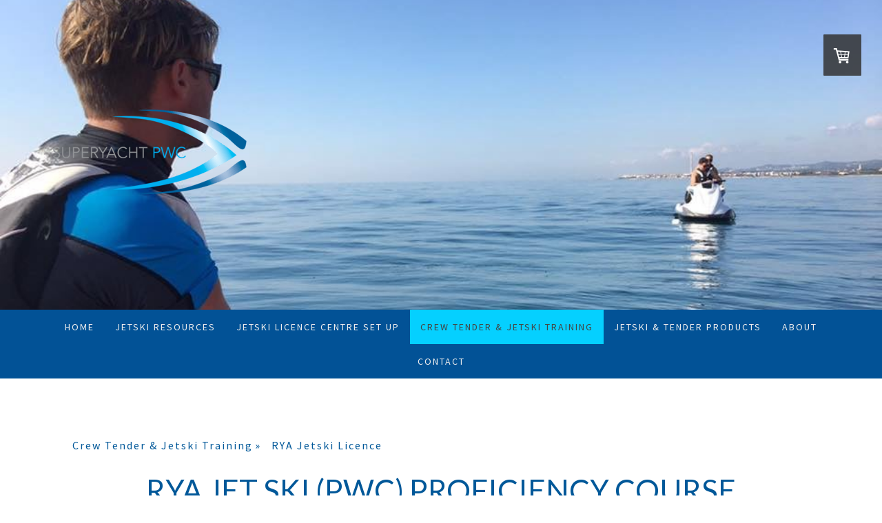

--- FILE ---
content_type: text/html; charset=UTF-8
request_url: https://www.superyachtpwc.com/crew-rya-jetski-training/
body_size: 19760
content:
<!DOCTYPE html>
<html lang="en-US"><head>
    <meta charset="utf-8"/>
    <link rel="dns-prefetch preconnect" href="https://u.jimcdn.com/" crossorigin="anonymous"/>
<link rel="dns-prefetch preconnect" href="https://assets.jimstatic.com/" crossorigin="anonymous"/>
<link rel="dns-prefetch preconnect" href="https://image.jimcdn.com" crossorigin="anonymous"/>
<link rel="dns-prefetch preconnect" href="https://fonts.jimstatic.com" crossorigin="anonymous"/>
<meta name="viewport" content="width=device-width, initial-scale=1"/>
<meta http-equiv="X-UA-Compatible" content="IE=edge"/>
<meta name="description" content="Superyacht crew RYA jetski (personal watercraft) licence training and RYA jetski instructor training. Training onboard your Yacht anywhere in Europe. Jetski Licence France. Jetski Licence Spain, Jetski Licence Italy"/>
<meta name="robots" content="index, follow, archive"/>
<meta property="st:section" content="Superyacht crew RYA jetski (personal watercraft) licence training and RYA jetski instructor training. Training onboard your Yacht anywhere in Europe. Jetski Licence France. Jetski Licence Spain, Jetski Licence Italy"/>
<meta name="generator" content="Jimdo Creator"/>
<meta name="twitter:title" content="RYA Jetski Licence"/>
<meta name="twitter:description" content="Superyacht crew RYA jetski (personal watercraft) licence training and RYA jetski instructor training. Training onboard your Yacht anywhere in Europe. Jetski Licence France. Jetski Licence Spain, Jetski Licence Italy"/>
<meta name="twitter:card" content="summary_large_image"/>
<meta property="og:url" content="http://www.superyachtpwc.com/crew-rya-jetski-training/"/>
<meta property="og:title" content="RYA Jetski Licence"/>
<meta property="og:description" content="Superyacht crew RYA jetski (personal watercraft) licence training and RYA jetski instructor training. Training onboard your Yacht anywhere in Europe. Jetski Licence France. Jetski Licence Spain, Jetski Licence Italy"/>
<meta property="og:type" content="website"/>
<meta property="og:locale" content="en_US"/>
<meta property="og:site_name" content="PWC Jetski Consultancy, Training &amp; Advice for Superyachts, Megayachts, Motoryachts"/>
<meta name="twitter:image" content="https://image.jimcdn.com/cdn-cgi/image/width=4096%2Cheight=4096%2Cfit=contain%2Cformat=jpg%2C/app/cms/storage/image/path/sf451c1c566eec649/image/i28878eb4d368cab8/version/1728109099/image.jpg"/>
<meta property="og:image" content="https://image.jimcdn.com/cdn-cgi/image/width=4096%2Cheight=4096%2Cfit=contain%2Cformat=jpg%2C/app/cms/storage/image/path/sf451c1c566eec649/image/i28878eb4d368cab8/version/1728109099/image.jpg"/>
<meta property="og:image:width" content="1600"/>
<meta property="og:image:height" content="1200"/>
<meta property="og:image:secure_url" content="https://image.jimcdn.com/cdn-cgi/image/width=4096%2Cheight=4096%2Cfit=contain%2Cformat=jpg%2C/app/cms/storage/image/path/sf451c1c566eec649/image/i28878eb4d368cab8/version/1728109099/image.jpg"/><title>RYA Jetski Licence - PWC Jetski Consultancy, Training &amp; Advice for Superyachts, Megayachts, Motoryachts</title>
<link rel="shortcut icon" href="https://u.jimcdn.com/cms/o/sf451c1c566eec649/img/favicon.png?t=1589032982"/>
    <link rel="alternate" type="application/rss+xml" title="Blog" href="https://www.superyachtpwc.com/rss/blog"/>    
<link rel="canonical" href="https://www.superyachtpwc.com/crew-rya-jetski-training/"/>

        <script src="https://assets.jimstatic.com/ckies.js.7c38a5f4f8d944ade39b.js"></script>

        <script src="https://assets.jimstatic.com/cookieControl.js.b05bf5f4339fa83b8e79.js"></script>
    <script>window.CookieControlSet.setToOff();</script>

    <style>html,body{margin:0}.hidden{display:none}.n{padding:5px}#cc-website-title a {text-decoration: none}.cc-m-image-align-1{text-align:left}.cc-m-image-align-2{text-align:right}.cc-m-image-align-3{text-align:center}</style>

        <link href="https://u.jimcdn.com/cms/o/sf451c1c566eec649/layout/dm_1b6cec687d4f693305358ed83afac9da/css/layout.css?t=1766844440" rel="stylesheet" type="text/css" id="jimdo_layout_css"/>
<script>     /* <![CDATA[ */     /*!  loadCss [c]2014 @scottjehl, Filament Group, Inc.  Licensed MIT */     window.loadCSS = window.loadCss = function(e,n,t){var r,l=window.document,a=l.createElement("link");if(n)r=n;else{var i=(l.body||l.getElementsByTagName("head")[0]).childNodes;r=i[i.length-1]}var o=l.styleSheets;a.rel="stylesheet",a.href=e,a.media="only x",r.parentNode.insertBefore(a,n?r:r.nextSibling);var d=function(e){for(var n=a.href,t=o.length;t--;)if(o[t].href===n)return e.call(a);setTimeout(function(){d(e)})};return a.onloadcssdefined=d,d(function(){a.media=t||"all"}),a};     window.onloadCSS = function(n,o){n.onload=function(){n.onload=null,o&&o.call(n)},"isApplicationInstalled"in navigator&&"onloadcssdefined"in n&&n.onloadcssdefined(o)}     /* ]]> */ </script>     <script>
// <![CDATA[
onloadCSS(loadCss('https://assets.jimstatic.com/web.css.cba479cb7ca5b5a1cac2a1ff8a34b9db.css') , function() {
    this.id = 'jimdo_web_css';
});
// ]]>
</script>
<link href="https://assets.jimstatic.com/web.css.cba479cb7ca5b5a1cac2a1ff8a34b9db.css" rel="preload" as="style"/>
<noscript>
<link href="https://assets.jimstatic.com/web.css.cba479cb7ca5b5a1cac2a1ff8a34b9db.css" rel="stylesheet"/>
</noscript>
    <script>
    //<![CDATA[
        var jimdoData = {"isTestserver":false,"isLcJimdoCom":false,"isJimdoHelpCenter":false,"isProtectedPage":false,"cstok":"","cacheJsKey":"7093479d026ccfbb48d2a101aeac5fbd70d2cc12","cacheCssKey":"7093479d026ccfbb48d2a101aeac5fbd70d2cc12","cdnUrl":"https:\/\/assets.jimstatic.com\/","minUrl":"https:\/\/assets.jimstatic.com\/app\/cdn\/min\/file\/","authUrl":"https:\/\/a.jimdo.com\/","webPath":"https:\/\/www.superyachtpwc.com\/","appUrl":"https:\/\/a.jimdo.com\/","cmsLanguage":"en_US","isFreePackage":false,"mobile":false,"isDevkitTemplateUsed":true,"isTemplateResponsive":true,"websiteId":"sf451c1c566eec649","pageId":1960159622,"packageId":3,"shop":{"deliveryTimeTexts":{"1":"Ships within 3-5 days from invoice payment - Submit Quote request for shipping costs","2":"Ships within 5-10 days - Submit Quote request for shipping costs","3":"Submit Quote Request for Lead Time and Shipping Costs"},"checkoutButtonText":"Checkout","isReady":true,"currencyFormat":{"pattern":"\u00a4#,##0.00","convertedPattern":"$#,##0.00","symbols":{"GROUPING_SEPARATOR":",","DECIMAL_SEPARATOR":".","CURRENCY_SYMBOL":"\u00a3"}},"currencyLocale":"en_GB"},"tr":{"gmap":{"searchNotFound":"The entered address doesn't exist or couldn't be found.","routeNotFound":"The driving directions couldn't be determined. Possible reasons: The starting address is not specific enough or it is too far from the destination address."},"shop":{"checkoutSubmit":{"next":"Next step","wait":"Please wait"},"paypalError":"An error has occurred. Please try again!","cartBar":"Go to Shopping Cart","maintenance":"Sorry, this store is not available at the moment. Please try again later.","addToCartOverlay":{"productInsertedText":"This item was added to your cart.","continueShoppingText":"Continue shopping","reloadPageText":"Refresh"},"notReadyText":"This store has not been completely set up.","numLeftText":"There are not more than {:num} of this item available at this time.","oneLeftText":"There is only one more of this item available."},"common":{"timeout":"Oops, it looks like there's been an error on our end and your last change didn't go through. Please try again in a minute. "},"form":{"badRequest":"An error has occurred! This form could not be submitted. Please try again later."}},"jQuery":"jimdoGen002","isJimdoMobileApp":false,"bgConfig":{"id":142507122,"type":"picture","options":{"fixed":true},"images":[{"id":8798242622,"url":"https:\/\/image.jimcdn.com\/cdn-cgi\/image\/\/app\/cms\/storage\/image\/path\/sf451c1c566eec649\/backgroundarea\/i2407efe2eaec989d\/version\/1513962895\/image.jpg","altText":"","focalPointX":54.5859375,"focalPointY":41.79369918699186570165693410672247409820556640625}]},"bgFullscreen":null,"responsiveBreakpointLandscape":767,"responsiveBreakpointPortrait":480,"copyableHeadlineLinks":false,"tocGeneration":false,"googlemapsConsoleKey":false,"loggingForAnalytics":false,"loggingForPredefinedPages":false,"isFacebookPixelIdEnabled":false,"userAccountId":"6bd480fb-944e-4dde-83f3-f76c0c2bc3e6"};
    // ]]>
</script>

     <script> (function(window) { 'use strict'; var regBuff = window.__regModuleBuffer = []; var regModuleBuffer = function() { var args = [].slice.call(arguments); regBuff.push(args); }; if (!window.regModule) { window.regModule = regModuleBuffer; } })(window); </script>
    <script src="https://assets.jimstatic.com/web.js.24f3cfbc36a645673411.js" async="true"></script>
    <script src="https://assets.jimstatic.com/at.js.62588d64be2115a866ce.js"></script>
        <script src="https://api.dmp.jimdo-server.com/designs/376/versions/1.0/assets/js/stickyNav.js" async="true"></script>
        <meta name="google-site-verification" content="oess5BbhBw7wQkQOiLiXuyeoffr6dfcdzUoTBnG70Ak"/>

<script src="https://ajax.googleapis.com/ajax/libs/jquery/1.8.1/jquery.min.js" type="text/javascript"></script>

<script type="text/javascript">
//<![CDATA[
$(document).ready(function() {
$(".j-checkout__input-label").text(function(){
return $(this).text().replace("Account Number", "EORI Number");
});
});
//]]>
</script>

<script type="text/javascript">
//<![CDATA[
//![CDATA[
 
$(document).ready(function() {
$(".j-checkout__payment-method-default-text").text(function(){
return $(this).text().replace("Test Order", "Quote");
});
});
 
//]]
//]]>
</script>
    
</head>

<body class="body cc-page j-has-shop j-m-gallery-styles j-m-video-styles j-m-hr-styles j-m-header-styles j-m-text-styles j-m-emotionheader-styles j-m-htmlCode-styles j-m-rss-styles j-m-form-styles-disabled j-m-table-styles j-m-textWithImage-styles j-m-downloadDocument-styles j-m-imageSubtitle-styles j-m-flickr-styles j-m-googlemaps-styles j-m-blogSelection-styles-disabled j-m-comment-styles-disabled j-m-jimdo-styles j-m-profile-styles j-m-guestbook-styles j-m-promotion-styles j-m-twitter-styles j-m-hgrid-styles j-m-shoppingcart-styles j-m-catalog-styles j-m-product-styles-disabled j-m-facebook-styles j-m-sharebuttons-styles j-m-formnew-styles-disabled j-m-callToAction-styles j-m-turbo-styles j-m-spacing-styles j-m-googleplus-styles j-m-dummy-styles j-m-search-styles j-m-booking-styles j-m-socialprofiles-styles j-footer-styles cc-pagemode-default cc-content-parent" id="page-1960159622">

<div id="cc-inner" class="cc-content-parent">
  <!-- _main-sass -->
  <input type="checkbox" id="jtpl-navigation__checkbox" class="jtpl-navigation__checkbox"/><div class="jtpl-main cc-content-parent">

    <!-- _header.sass -->
    <div background-area="stripe" background-area-default="" class="jtpl-header">
      <header class="jtpl-header__inner"><div class="jtpl-logo">
          <div id="cc-website-logo" class="cc-single-module-element"><div id="cc-m-10012360322" class="j-module n j-imageSubtitle"><div class="cc-m-image-container"><figure class="cc-imagewrapper cc-m-image-align-1">
<a href="https://www.superyachtpwc.com/" target="_self"><img srcset="https://image.jimcdn.com/cdn-cgi/image/width=290%2Cheight=10000%2Cfit=contain%2Cformat=png%2C/app/cms/storage/image/path/sf451c1c566eec649/image/ie348d814bf642218/version/1448135696/image.png 290w, https://image.jimcdn.com/cdn-cgi/image/width=320%2Cheight=10000%2Cfit=contain%2Cformat=png%2C/app/cms/storage/image/path/sf451c1c566eec649/image/ie348d814bf642218/version/1448135696/image.png 320w, https://image.jimcdn.com/cdn-cgi/image//app/cms/storage/image/path/sf451c1c566eec649/image/ie348d814bf642218/version/1448135696/image.png 419w" sizes="(min-width: 290px) 290px, 100vw" id="cc-m-imagesubtitle-image-10012360322" src="https://image.jimcdn.com/cdn-cgi/image/width=290%2Cheight=10000%2Cfit=contain%2Cformat=png%2C/app/cms/storage/image/path/sf451c1c566eec649/image/ie348d814bf642218/version/1448135696/image.png" alt="PWC Jetski Consultancy, Training &amp; Advice for Superyachts, Megayachts, Motoryachts" class="" data-src-width="419" data-src-height="225" data-src="https://image.jimcdn.com/cdn-cgi/image/width=290%2Cheight=10000%2Cfit=contain%2Cformat=png%2C/app/cms/storage/image/path/sf451c1c566eec649/image/ie348d814bf642218/version/1448135696/image.png" data-image-id="6851831922"/></a>    

</figure>
</div>
<div class="cc-clear"></div>
<script id="cc-m-reg-10012360322">// <![CDATA[

    window.regModule("module_imageSubtitle", {"data":{"imageExists":true,"hyperlink":"","hyperlink_target":"","hyperlinkAsString":"","pinterest":"0","id":10012360322,"widthEqualsContent":"0","resizeWidth":"290","resizeHeight":156},"id":10012360322});
// ]]>
</script></div></div>
        </div>
      </header>
</div>
    <!-- END _header.sass -->

    <!-- _navigation.sass -->
    <nav class="jtpl-navigation"><div class="jtpl-navigation__inner navigation-colors navigation-alignment" data-dropdown="true">
        <div data-container="navigation"><div class="j-nav-variant-nested"><ul class="cc-nav-level-0 j-nav-level-0"><li id="cc-nav-view-2076367122" class="jmd-nav__list-item-0"><a href="/" data-link-title="Home">Home</a></li><li id="cc-nav-view-1952395922" class="jmd-nav__list-item-0 j-nav-has-children"><a href="/jetski-resources/" data-link-title="Jetski Resources">Jetski Resources</a><span data-navi-toggle="cc-nav-view-1952395922" class="jmd-nav__toggle-button"></span><ul class="cc-nav-level-1 j-nav-level-1"><li id="cc-nav-view-1953770522" class="jmd-nav__list-item-1 j-nav-has-children"><a href="/jetski-resources/certifying-your-guests/" data-link-title="Certifying your guests">Certifying your guests</a><span data-navi-toggle="cc-nav-view-1953770522" class="jmd-nav__toggle-button"></span><ul class="cc-nav-level-2 j-nav-level-2"><li id="cc-nav-view-1960155622" class="jmd-nav__list-item-2"><a href="https://www.superyachtpwc.com/jetskicentresetup/" data-link-title="Jetski Training Licence centre set up" target="_blank" rel="nofollow">Jetski Training Licence centre set up</a></li></ul></li><li id="cc-nav-view-1953770222" class="jmd-nav__list-item-1"><a href="/jetski-regulations/" data-link-title="Jetski Regulations">Jetski Regulations</a></li><li id="cc-nav-view-2671950822" class="jmd-nav__list-item-1"><a href="/jetski-resources/choosing-a-jetski-for-your-yacht/" data-link-title="Choosing a Jetski for your Yacht">Choosing a Jetski for your Yacht</a></li><li id="cc-nav-view-1960099222" class="jmd-nav__list-item-1"><a href="/jetski-resources/jetski-launching-systems/" data-link-title="Jetski Launching systems">Jetski Launching systems</a></li><li id="cc-nav-view-2592360322" class="jmd-nav__list-item-1 j-nav-has-children"><a href="/jetski-resources/yacht-training-centre-info-hub/" data-link-title="Yacht Training Centre Info Hub">Yacht Training Centre Info Hub</a><span data-navi-toggle="cc-nav-view-2592360322" class="jmd-nav__toggle-button"></span><ul class="cc-nav-level-2 j-nav-level-2"><li id="cc-nav-view-1971909222" class="jmd-nav__list-item-2"><a href="/jetski-resources/yacht-training-centre-info-hub/rya-inspection-preparation/" data-link-title="RYA Inspection Preparation">RYA Inspection Preparation</a></li><li id="cc-nav-view-2028926522" class="jmd-nav__list-item-2"><a href="/jetski-resources/yacht-training-centre-info-hub/change-of-rya-principal-chief-instructor/" data-link-title="Change of RYA Principal/Chief Instructor?">Change of RYA Principal/Chief Instructor?</a></li><li id="cc-nav-view-2856241322" class="jmd-nav__list-item-2"><a href="/jetski-resources/yacht-training-centre-info-hub/pwc-instructor-revalidation/" data-link-title="PWC Instructor Revalidation">PWC Instructor Revalidation</a></li></ul></li></ul></li><li id="cc-nav-view-2201341622" class="jmd-nav__list-item-0 j-nav-has-children"><a href="/jetskicentresetup/" data-link-title="Jetski Licence Centre set up">Jetski Licence Centre set up</a><span data-navi-toggle="cc-nav-view-2201341622" class="jmd-nav__toggle-button"></span><ul class="cc-nav-level-1 j-nav-level-1"><li id="cc-nav-view-2205088022" class="jmd-nav__list-item-1"><a href="/jetski-consultancy/" data-link-title="Preparation &amp; Paperwork">Preparation &amp; Paperwork</a></li></ul></li><li id="cc-nav-view-2354172422" class="jmd-nav__list-item-0 j-nav-has-children cc-nav-parent j-nav-parent jmd-nav__item--parent"><a href="/crew-training/" data-link-title="Crew Tender &amp; Jetski Training">Crew Tender &amp; Jetski Training</a><span data-navi-toggle="cc-nav-view-2354172422" class="jmd-nav__toggle-button"></span><ul class="cc-nav-level-1 j-nav-level-1"><li id="cc-nav-view-1960159622" class="jmd-nav__list-item-1 cc-nav-current j-nav-current jmd-nav__item--current"><a href="/crew-rya-jetski-training/" data-link-title="RYA Jetski Licence" class="cc-nav-current j-nav-current jmd-nav__link--current">RYA Jetski Licence</a></li><li id="cc-nav-view-1976676522" class="jmd-nav__list-item-1"><a href="/rya-jetski-instructor-courses/" data-link-title="RYA Jetski instructor courses">RYA Jetski instructor courses</a></li><li id="cc-nav-view-2089070322" class="jmd-nav__list-item-1"><a href="/tender-operator-courses/" data-link-title="RYA Tender Courses">RYA Tender Courses</a></li></ul></li><li id="cc-nav-view-2154366222" class="jmd-nav__list-item-0 j-nav-has-children"><a href="/jetski-tender-products/" data-link-title="Jetski &amp; Tender Products">Jetski &amp; Tender Products</a><span data-navi-toggle="cc-nav-view-2154366222" class="jmd-nav__toggle-button"></span><ul class="cc-nav-level-1 j-nav-level-1"><li id="cc-nav-view-2137303422" class="jmd-nav__list-item-1 j-nav-has-children"><a href="/jetski-tender-products/jetski-lifting-slings/" data-link-title="Jetski lifting slings">Jetski lifting slings</a><span data-navi-toggle="cc-nav-view-2137303422" class="jmd-nav__toggle-button"></span><ul class="cc-nav-level-2 j-nav-level-2"><li id="cc-nav-view-2875249622" class="jmd-nav__list-item-2"><a href="/jetski-lifting-sling-buyers-guide/" data-link-title="Jetski Slings Buyers Guide">Jetski Slings Buyers Guide</a></li><li id="cc-nav-view-2878402522" class="jmd-nav__list-item-2"><a href="/jetski-tender-products/jetski-lifting-slings/seadoo-jetski-lifting-slings/" data-link-title="Seadoo Jetski Lifting Slings">Seadoo Jetski Lifting Slings</a></li><li id="cc-nav-view-2833981122" class="jmd-nav__list-item-2"><a href="/yamaha-jetski-lifting-sling/" data-link-title="Yamaha Jetski Lifting Slings">Yamaha Jetski Lifting Slings</a></li></ul></li><li id="cc-nav-view-2154197222" class="jmd-nav__list-item-1"><a href="/jetski-tender-products/inflatable-docks-for-jetskis-seabobs/" data-link-title="Inflatable Docks for Jetskis &amp; Seabobs">Inflatable Docks for Jetskis &amp; Seabobs</a></li><li id="cc-nav-view-2154137322" class="jmd-nav__list-item-1 j-nav-has-children"><a href="/tender-mooring-whips/" data-link-title="Mooring whips for Tenders &amp; Jetskis">Mooring whips for Tenders &amp; Jetskis</a><span data-navi-toggle="cc-nav-view-2154137322" class="jmd-nav__toggle-button"></span><ul class="cc-nav-level-2 j-nav-level-2"><li id="cc-nav-view-2864050622" class="jmd-nav__list-item-2"><a href="/tender-mooring-whips/4-2m-mooring-whips/" data-link-title="4.2m Tender &amp; Jetski Mooring Whips">4.2m Tender &amp; Jetski Mooring Whips</a></li><li id="cc-nav-view-2864050722" class="jmd-nav__list-item-2"><a href="/tender-mooring-whips/4-8m-tender-mooring-whips/" data-link-title="4.8m Tender Mooring whips">4.8m Tender Mooring whips</a></li><li id="cc-nav-view-2871376722" class="jmd-nav__list-item-2"><a href="/tender-mooring-whips/6-0m-carbon-tender-mooring-whips/" data-link-title="6.0m Carbon Tender Mooring whips">6.0m Carbon Tender Mooring whips</a></li></ul></li><li id="cc-nav-view-2833983822" class="jmd-nav__list-item-1"><a href="/jetski-trolley/" data-link-title="Jetski Trolley">Jetski Trolley</a></li><li id="cc-nav-view-2871587322" class="jmd-nav__list-item-1"><a href="/jetski-tender-products/super-low-jetski-trolley/" data-link-title="Super Low Jetski Trolley">Super Low Jetski Trolley</a></li><li id="cc-nav-view-2833983922" class="jmd-nav__list-item-1 j-nav-has-children"><a href="/jetski-tender-chocks/" data-link-title="Jetski &amp; Tender Chocks">Jetski &amp; Tender Chocks</a><span data-navi-toggle="cc-nav-view-2833983922" class="jmd-nav__toggle-button"></span><ul class="cc-nav-level-2 j-nav-level-2"><li id="cc-nav-view-2864271322" class="jmd-nav__list-item-2"><a href="/jetski-chocks/" data-link-title="Jetski Chocks">Jetski Chocks</a></li><li id="cc-nav-view-2864271522" class="jmd-nav__list-item-2"><a href="/tender-chocks/" data-link-title="Tender Chocks">Tender Chocks</a></li><li id="cc-nav-view-2865691122" class="jmd-nav__list-item-2"><a href="/jetski-tender-chocks/williams-tender-chocks/" data-link-title="Williams Tender Chocks">Williams Tender Chocks</a></li></ul></li><li id="cc-nav-view-2834027022" class="jmd-nav__list-item-1"><a href="/jetski-tender-products/jetski-cradle/" data-link-title="Jetski Cradle">Jetski Cradle</a></li><li id="cc-nav-view-2834027122" class="jmd-nav__list-item-1"><a href="/jetski-tender-products/tie-down-kits-ratchet-straps/" data-link-title="Tie down kits &amp; ratchet straps">Tie down kits &amp; ratchet straps</a></li></ul></li><li id="cc-nav-view-1952396022" class="jmd-nav__list-item-0"><a href="/about-1/" data-link-title="About">About</a></li><li id="cc-nav-view-1952396122" class="jmd-nav__list-item-0 j-nav-has-children"><a href="/contact/" data-link-title="Contact">Contact</a><span data-navi-toggle="cc-nav-view-1952396122" class="jmd-nav__toggle-button"></span><ul class="cc-nav-level-1 j-nav-level-1"><li id="cc-nav-view-2751099522" class="jmd-nav__list-item-1"><a href="/contact/gdpr/" data-link-title="GDPR">GDPR</a></li></ul></li></ul></div></div>
      </div>
    </nav><!-- END _navigation.sass --><!-- _mobile-navigation.sass --><div class="jtpl-mobile-topbar navigation-colors navigation-colors--transparency">
      <label for="jtpl-navigation__checkbox" class="jtpl-navigation__label navigation-colors__menu-icon">
        <span class="jtpl-navigation__borders navigation-colors__menu-icon"></span>
      </label>
    </div>
    <div class="jtpl-mobile-navigation">
      <div class="jtpl-mobile-navigation__inner navigation-colors navigation-colors--transparency">
        <div data-container="navigation"><div class="j-nav-variant-nested"><ul class="cc-nav-level-0 j-nav-level-0"><li id="cc-nav-view-2076367122" class="jmd-nav__list-item-0"><a href="/" data-link-title="Home">Home</a></li><li id="cc-nav-view-1952395922" class="jmd-nav__list-item-0 j-nav-has-children"><a href="/jetski-resources/" data-link-title="Jetski Resources">Jetski Resources</a><span data-navi-toggle="cc-nav-view-1952395922" class="jmd-nav__toggle-button"></span><ul class="cc-nav-level-1 j-nav-level-1"><li id="cc-nav-view-1953770522" class="jmd-nav__list-item-1 j-nav-has-children"><a href="/jetski-resources/certifying-your-guests/" data-link-title="Certifying your guests">Certifying your guests</a><span data-navi-toggle="cc-nav-view-1953770522" class="jmd-nav__toggle-button"></span><ul class="cc-nav-level-2 j-nav-level-2"><li id="cc-nav-view-1960155622" class="jmd-nav__list-item-2"><a href="https://www.superyachtpwc.com/jetskicentresetup/" data-link-title="Jetski Training Licence centre set up" target="_blank" rel="nofollow">Jetski Training Licence centre set up</a></li></ul></li><li id="cc-nav-view-1953770222" class="jmd-nav__list-item-1"><a href="/jetski-regulations/" data-link-title="Jetski Regulations">Jetski Regulations</a></li><li id="cc-nav-view-2671950822" class="jmd-nav__list-item-1"><a href="/jetski-resources/choosing-a-jetski-for-your-yacht/" data-link-title="Choosing a Jetski for your Yacht">Choosing a Jetski for your Yacht</a></li><li id="cc-nav-view-1960099222" class="jmd-nav__list-item-1"><a href="/jetski-resources/jetski-launching-systems/" data-link-title="Jetski Launching systems">Jetski Launching systems</a></li><li id="cc-nav-view-2592360322" class="jmd-nav__list-item-1 j-nav-has-children"><a href="/jetski-resources/yacht-training-centre-info-hub/" data-link-title="Yacht Training Centre Info Hub">Yacht Training Centre Info Hub</a><span data-navi-toggle="cc-nav-view-2592360322" class="jmd-nav__toggle-button"></span><ul class="cc-nav-level-2 j-nav-level-2"><li id="cc-nav-view-1971909222" class="jmd-nav__list-item-2"><a href="/jetski-resources/yacht-training-centre-info-hub/rya-inspection-preparation/" data-link-title="RYA Inspection Preparation">RYA Inspection Preparation</a></li><li id="cc-nav-view-2028926522" class="jmd-nav__list-item-2"><a href="/jetski-resources/yacht-training-centre-info-hub/change-of-rya-principal-chief-instructor/" data-link-title="Change of RYA Principal/Chief Instructor?">Change of RYA Principal/Chief Instructor?</a></li><li id="cc-nav-view-2856241322" class="jmd-nav__list-item-2"><a href="/jetski-resources/yacht-training-centre-info-hub/pwc-instructor-revalidation/" data-link-title="PWC Instructor Revalidation">PWC Instructor Revalidation</a></li></ul></li></ul></li><li id="cc-nav-view-2201341622" class="jmd-nav__list-item-0 j-nav-has-children"><a href="/jetskicentresetup/" data-link-title="Jetski Licence Centre set up">Jetski Licence Centre set up</a><span data-navi-toggle="cc-nav-view-2201341622" class="jmd-nav__toggle-button"></span><ul class="cc-nav-level-1 j-nav-level-1"><li id="cc-nav-view-2205088022" class="jmd-nav__list-item-1"><a href="/jetski-consultancy/" data-link-title="Preparation &amp; Paperwork">Preparation &amp; Paperwork</a></li></ul></li><li id="cc-nav-view-2354172422" class="jmd-nav__list-item-0 j-nav-has-children cc-nav-parent j-nav-parent jmd-nav__item--parent"><a href="/crew-training/" data-link-title="Crew Tender &amp; Jetski Training">Crew Tender &amp; Jetski Training</a><span data-navi-toggle="cc-nav-view-2354172422" class="jmd-nav__toggle-button"></span><ul class="cc-nav-level-1 j-nav-level-1"><li id="cc-nav-view-1960159622" class="jmd-nav__list-item-1 cc-nav-current j-nav-current jmd-nav__item--current"><a href="/crew-rya-jetski-training/" data-link-title="RYA Jetski Licence" class="cc-nav-current j-nav-current jmd-nav__link--current">RYA Jetski Licence</a></li><li id="cc-nav-view-1976676522" class="jmd-nav__list-item-1"><a href="/rya-jetski-instructor-courses/" data-link-title="RYA Jetski instructor courses">RYA Jetski instructor courses</a></li><li id="cc-nav-view-2089070322" class="jmd-nav__list-item-1"><a href="/tender-operator-courses/" data-link-title="RYA Tender Courses">RYA Tender Courses</a></li></ul></li><li id="cc-nav-view-2154366222" class="jmd-nav__list-item-0 j-nav-has-children"><a href="/jetski-tender-products/" data-link-title="Jetski &amp; Tender Products">Jetski &amp; Tender Products</a><span data-navi-toggle="cc-nav-view-2154366222" class="jmd-nav__toggle-button"></span><ul class="cc-nav-level-1 j-nav-level-1"><li id="cc-nav-view-2137303422" class="jmd-nav__list-item-1 j-nav-has-children"><a href="/jetski-tender-products/jetski-lifting-slings/" data-link-title="Jetski lifting slings">Jetski lifting slings</a><span data-navi-toggle="cc-nav-view-2137303422" class="jmd-nav__toggle-button"></span><ul class="cc-nav-level-2 j-nav-level-2"><li id="cc-nav-view-2875249622" class="jmd-nav__list-item-2"><a href="/jetski-lifting-sling-buyers-guide/" data-link-title="Jetski Slings Buyers Guide">Jetski Slings Buyers Guide</a></li><li id="cc-nav-view-2878402522" class="jmd-nav__list-item-2"><a href="/jetski-tender-products/jetski-lifting-slings/seadoo-jetski-lifting-slings/" data-link-title="Seadoo Jetski Lifting Slings">Seadoo Jetski Lifting Slings</a></li><li id="cc-nav-view-2833981122" class="jmd-nav__list-item-2"><a href="/yamaha-jetski-lifting-sling/" data-link-title="Yamaha Jetski Lifting Slings">Yamaha Jetski Lifting Slings</a></li></ul></li><li id="cc-nav-view-2154197222" class="jmd-nav__list-item-1"><a href="/jetski-tender-products/inflatable-docks-for-jetskis-seabobs/" data-link-title="Inflatable Docks for Jetskis &amp; Seabobs">Inflatable Docks for Jetskis &amp; Seabobs</a></li><li id="cc-nav-view-2154137322" class="jmd-nav__list-item-1 j-nav-has-children"><a href="/tender-mooring-whips/" data-link-title="Mooring whips for Tenders &amp; Jetskis">Mooring whips for Tenders &amp; Jetskis</a><span data-navi-toggle="cc-nav-view-2154137322" class="jmd-nav__toggle-button"></span><ul class="cc-nav-level-2 j-nav-level-2"><li id="cc-nav-view-2864050622" class="jmd-nav__list-item-2"><a href="/tender-mooring-whips/4-2m-mooring-whips/" data-link-title="4.2m Tender &amp; Jetski Mooring Whips">4.2m Tender &amp; Jetski Mooring Whips</a></li><li id="cc-nav-view-2864050722" class="jmd-nav__list-item-2"><a href="/tender-mooring-whips/4-8m-tender-mooring-whips/" data-link-title="4.8m Tender Mooring whips">4.8m Tender Mooring whips</a></li><li id="cc-nav-view-2871376722" class="jmd-nav__list-item-2"><a href="/tender-mooring-whips/6-0m-carbon-tender-mooring-whips/" data-link-title="6.0m Carbon Tender Mooring whips">6.0m Carbon Tender Mooring whips</a></li></ul></li><li id="cc-nav-view-2833983822" class="jmd-nav__list-item-1"><a href="/jetski-trolley/" data-link-title="Jetski Trolley">Jetski Trolley</a></li><li id="cc-nav-view-2871587322" class="jmd-nav__list-item-1"><a href="/jetski-tender-products/super-low-jetski-trolley/" data-link-title="Super Low Jetski Trolley">Super Low Jetski Trolley</a></li><li id="cc-nav-view-2833983922" class="jmd-nav__list-item-1 j-nav-has-children"><a href="/jetski-tender-chocks/" data-link-title="Jetski &amp; Tender Chocks">Jetski &amp; Tender Chocks</a><span data-navi-toggle="cc-nav-view-2833983922" class="jmd-nav__toggle-button"></span><ul class="cc-nav-level-2 j-nav-level-2"><li id="cc-nav-view-2864271322" class="jmd-nav__list-item-2"><a href="/jetski-chocks/" data-link-title="Jetski Chocks">Jetski Chocks</a></li><li id="cc-nav-view-2864271522" class="jmd-nav__list-item-2"><a href="/tender-chocks/" data-link-title="Tender Chocks">Tender Chocks</a></li><li id="cc-nav-view-2865691122" class="jmd-nav__list-item-2"><a href="/jetski-tender-chocks/williams-tender-chocks/" data-link-title="Williams Tender Chocks">Williams Tender Chocks</a></li></ul></li><li id="cc-nav-view-2834027022" class="jmd-nav__list-item-1"><a href="/jetski-tender-products/jetski-cradle/" data-link-title="Jetski Cradle">Jetski Cradle</a></li><li id="cc-nav-view-2834027122" class="jmd-nav__list-item-1"><a href="/jetski-tender-products/tie-down-kits-ratchet-straps/" data-link-title="Tie down kits &amp; ratchet straps">Tie down kits &amp; ratchet straps</a></li></ul></li><li id="cc-nav-view-1952396022" class="jmd-nav__list-item-0"><a href="/about-1/" data-link-title="About">About</a></li><li id="cc-nav-view-1952396122" class="jmd-nav__list-item-0 j-nav-has-children"><a href="/contact/" data-link-title="Contact">Contact</a><span data-navi-toggle="cc-nav-view-1952396122" class="jmd-nav__toggle-button"></span><ul class="cc-nav-level-1 j-nav-level-1"><li id="cc-nav-view-2751099522" class="jmd-nav__list-item-1"><a href="/contact/gdpr/" data-link-title="GDPR">GDPR</a></li></ul></li></ul></div></div>
      </div>
    </div>
    <!-- END _mobile-navigation.sass -->

    <!-- _cart.sass -->
    <div class="jtpl-cart">
      <div id="cc-sidecart-wrapper"><script>// <![CDATA[

    window.regModule("sidebar_shoppingcart", {"variant":"default","currencyLocale":"en_GB","currencyFormat":{"pattern":"\u00a4#,##0.00","convertedPattern":"$#,##0.00","symbols":{"GROUPING_SEPARATOR":",","DECIMAL_SEPARATOR":".","CURRENCY_SYMBOL":"\u00a3"}},"tr":{"cart":{"subtotalText":"Subtotal","emptyBasketText":"Your shopping cart is empty."}}});
// ]]>
</script></div>
    </div>
    <!-- _cart.sass -->

    <!-- _content.sass -->
    <div class="jtpl-content content-options cc-content-parent">
      <div class="jtpl-content__inner cc-content-parent">
        <div class="jtpl-breadcrumbs breadcrumb-options">
          <div data-container="navigation"><div class="j-nav-variant-breadcrumb"><ol itemscope="true" itemtype="http://schema.org/BreadcrumbList"><li itemscope="true" itemprop="itemListElement" itemtype="http://schema.org/ListItem"><a href="/crew-training/" data-link-title="Crew Tender &amp; Jetski Training" itemprop="item"><span itemprop="name">Crew Tender &amp; Jetski Training</span></a><meta itemprop="position" content="1"/></li><li itemscope="true" itemprop="itemListElement" itemtype="http://schema.org/ListItem" class="cc-nav-current j-nav-current"><a href="/crew-rya-jetski-training/" data-link-title="RYA Jetski Licence" itemprop="item" class="cc-nav-current j-nav-current"><span itemprop="name">RYA Jetski Licence</span></a><meta itemprop="position" content="2"/></li></ol></div></div>
        </div>
        <div id="content_area" data-container="content"><div id="content_start"></div>
        
        <div id="cc-matrix-2547006322"><div id="cc-m-15756377522" class="j-module n j-header "><h1 class="" id="cc-m-header-15756377522">RYA JET SKI (PWC) PROFICIENCY COURSE</h1></div><div id="cc-m-14772349722" class="j-module n j-header "><h2 class="" id="cc-m-header-14772349722">a.k.a. The RYA 'Jetski Licence'</h2></div><div id="cc-m-16780335122" class="j-module n j-imageSubtitle "><figure class="cc-imagewrapper cc-m-image-align-1 cc-m-width-maxed">
<img srcset="https://image.jimcdn.com/cdn-cgi/image/width=320%2Cheight=10000%2Cfit=contain%2Cformat=png%2C/app/cms/storage/image/path/sf451c1c566eec649/image/icd75d09a3cddd910/version/1740052201/image.png 320w, https://image.jimcdn.com/cdn-cgi/image/width=640%2Cheight=10000%2Cfit=contain%2Cformat=png%2C/app/cms/storage/image/path/sf451c1c566eec649/image/icd75d09a3cddd910/version/1740052201/image.png 640w, https://image.jimcdn.com/cdn-cgi/image/width=960%2Cheight=10000%2Cfit=contain%2Cformat=png%2C/app/cms/storage/image/path/sf451c1c566eec649/image/icd75d09a3cddd910/version/1740052201/image.png 960w, https://image.jimcdn.com/cdn-cgi/image/width=1070%2Cheight=10000%2Cfit=contain%2Cformat=png%2C/app/cms/storage/image/path/sf451c1c566eec649/image/icd75d09a3cddd910/version/1740052201/image.png 1070w, https://image.jimcdn.com/cdn-cgi/image/width=1280%2Cheight=10000%2Cfit=contain%2Cformat=png%2C/app/cms/storage/image/path/sf451c1c566eec649/image/icd75d09a3cddd910/version/1740052201/image.png 1280w, https://image.jimcdn.com/cdn-cgi/image//app/cms/storage/image/path/sf451c1c566eec649/image/icd75d09a3cddd910/version/1740052201/image.png 1519w" sizes="(min-width: 1070px) 1070px, 100vw" id="cc-m-imagesubtitle-image-16780335122" src="https://image.jimcdn.com/cdn-cgi/image/width=1070%2Cheight=10000%2Cfit=contain%2Cformat=png%2C/app/cms/storage/image/path/sf451c1c566eec649/image/icd75d09a3cddd910/version/1740052201/image.png" alt="" class="" data-src-width="1519" data-src-height="126" data-src="https://image.jimcdn.com/cdn-cgi/image/width=1070%2Cheight=10000%2Cfit=contain%2Cformat=png%2C/app/cms/storage/image/path/sf451c1c566eec649/image/icd75d09a3cddd910/version/1740052201/image.png" data-image-id="10654652022"/>    

</figure>

<div class="cc-clear"></div>
<script id="cc-m-reg-16780335122">// <![CDATA[

    window.regModule("module_imageSubtitle", {"data":{"imageExists":true,"hyperlink":"","hyperlink_target":"","hyperlinkAsString":"","pinterest":"0","id":16780335122,"widthEqualsContent":"1","resizeWidth":"1070","resizeHeight":89},"id":16780335122});
// ]]>
</script></div><div id="cc-m-15925364322" class="j-module n j-gallery "><div class="cc-m-gallery-container cc-m-gallery-cool clearover" id="cc-m-gallery-15925364322">
    <div class="cc-m-gallery-cool-item" id="gallery_thumb_10033802722">
        <div>
            <img src="https://image.jimcdn.com/cdn-cgi/image/width=1920%2Cheight=400%2Cfit=contain%2Cformat=png%2C/app/cms/storage/image/path/sf451c1c566eec649/image/iaffbd1e9a3bb5390/version/1728109099/image.png" data-orig-width="1048" data-orig-height="780" alt=""/>        </div>
    </div>
    <div class="cc-m-gallery-cool-item" id="gallery_thumb_10033802522">
        <div>
            <img src="https://image.jimcdn.com/cdn-cgi/image/width=1920%2Cheight=400%2Cfit=contain%2Cformat=jpg%2C/app/cms/storage/image/path/sf451c1c566eec649/image/i28878eb4d368cab8/version/1728109099/image.jpg" data-orig-width="1600" data-orig-height="1200" alt=""/>        </div>
    </div>
    <div class="cc-m-gallery-cool-item" id="gallery_thumb_10033802622">
        <div>
            <img src="https://image.jimcdn.com/cdn-cgi/image/width=1920%2Cheight=400%2Cfit=contain%2Cformat=png%2C/app/cms/storage/image/path/sf451c1c566eec649/image/i8b37cd2468a9ed1b/version/1728109099/image.png" data-orig-width="1169" data-orig-height="805" alt=""/>        </div>
    </div>
    <div class="cc-m-gallery-cool-item" id="gallery_thumb_10033818322">
        <div>
            <img src="https://image.jimcdn.com/cdn-cgi/image/width=1920%2Cheight=400%2Cfit=contain%2Cformat=jpg%2C/app/cms/storage/image/path/sf451c1c566eec649/image/ic0ce4c9b825fffe5/version/1728109099/image.jpg" data-orig-width="960" data-orig-height="554" alt=""/>        </div>
    </div>
    <div class="cc-m-gallery-cool-item" id="gallery_thumb_10033818422">
        <div>
            <img src="https://image.jimcdn.com/cdn-cgi/image/width=1920%2Cheight=400%2Cfit=contain%2Cformat=jpg%2C/app/cms/storage/image/path/sf451c1c566eec649/image/i5ce35a76e6bb4576/version/1728109099/image.jpg" data-orig-width="960" data-orig-height="720" alt=""/>        </div>
    </div>
</div>
<script id="cc-m-reg-15925364322">// <![CDATA[

    window.regModule("module_gallery", {"view":"3","countImages":5,"variant":"cool","selector":"#cc-m-gallery-15925364322","imageCount":5,"enlargeable":"0","multiUpload":true,"autostart":1,"pause":"4","showSliderThumbnails":1,"coolSize":"1","coolPadding":"3","stackCount":"5","stackPadding":"3","options":{"pinterest":"1"},"id":15925364322});
// ]]>
</script></div><div id="cc-m-13230052522" class="j-module n j-spacing ">
    <div class="cc-m-spacer" style="height: 30px;">
    
</div>

</div><div id="cc-m-15756383122" class="j-module n j-hgrid ">    <div class="cc-m-hgrid-column" style="width: 45.44%;">
        <div id="cc-matrix-4603914222"><div id="cc-m-15756383222" class="j-module n j-imageSubtitle "><figure class="cc-imagewrapper cc-m-image-align-1">
<img srcset="https://image.jimcdn.com/cdn-cgi/image/width=320%2Cheight=10000%2Cfit=contain%2Cformat=jpg%2C/app/cms/storage/image/path/sf451c1c566eec649/image/ifc76e003610e7610/version/1593251747/image.jpg 320w, https://image.jimcdn.com/cdn-cgi/image//app/cms/storage/image/path/sf451c1c566eec649/image/ifc76e003610e7610/version/1593251747/image.jpg 477w" sizes="(min-width: 477px) 477px, 100vw" id="cc-m-imagesubtitle-image-15756383222" src="https://image.jimcdn.com/cdn-cgi/image//app/cms/storage/image/path/sf451c1c566eec649/image/ifc76e003610e7610/version/1593251747/image.jpg" alt="" class="" data-src-width="477" data-src-height="181" data-src="https://image.jimcdn.com/cdn-cgi/image//app/cms/storage/image/path/sf451c1c566eec649/image/ifc76e003610e7610/version/1593251747/image.jpg" data-image-id="9909358222"/>    

</figure>

<div class="cc-clear"></div>
<script id="cc-m-reg-15756383222">// <![CDATA[

    window.regModule("module_imageSubtitle", {"data":{"imageExists":true,"hyperlink":"","hyperlink_target":"","hyperlinkAsString":"","pinterest":"0","id":15756383222,"widthEqualsContent":"0","resizeWidth":477,"resizeHeight":181},"id":15756383222});
// ]]>
</script></div></div>    </div>
            <div class="cc-m-hgrid-separator" data-display="cms-only"><div></div></div>
        <div class="cc-m-hgrid-column last" style="width: 52.55%;">
        <div id="cc-matrix-4603914322"><div id="cc-m-15756383422" class="j-module n j-text "><p>
    The <a href="http://www.rya.org.uk" target="_blank" title="www.rya.org.uk">Royal Yachting Association (RYA)</a> offers the one-day <a href="http://www.rya.org.uk/coursestraining/courses/pwc/Pages/personalwatercraftcourses.aspx" target="_blank">RYA Personal Watercraft Certificate</a> at various RYA Training Centres, as well as
    the provision for Yachts to become RYA Training Centres enabling them to offer the option to issue the RYA Introduction to PWC Safety Certificates onboard to guests, owners and crew after
    appropriate training.
</p>

<p>
    If your crew or guests need to gain the RYA PWC Proficiency Certificate also known as the 'jetski licence' we can offer onboard training at your location anywhere in Europe or at our UK centre.
    This certificate training takes 1 day. This certificate is also the pre-requisite to any crew member going on to complete the RYA PWC (jetski) instructor course. 
</p></div></div>    </div>
    
<div class="cc-m-hgrid-overlay" data-display="cms-only"></div>

<br class="cc-clear"/>

</div><div id="cc-m-16741189822" class="j-module n j-header "><h2 class="" id="cc-m-header-16741189822">Where to complete the RYA PWC (jetski) proficiency course:</h2></div><div id="cc-m-16859928822" class="j-module n j-hr ">    <hr/>
</div><div id="cc-m-16841809822" class="j-module n j-hgrid ">    <div class="cc-m-hgrid-column" style="width: 49%;">
        <div id="cc-matrix-4877142522"><div id="cc-m-16841809922" class="j-module n j-textWithImage "><figure class="cc-imagewrapper cc-m-image-align-1">
<img srcset="https://image.jimcdn.com/cdn-cgi/image/width=93%2Cheight=1024%2Cfit=contain%2Cformat=png%2C/app/cms/storage/image/path/sf451c1c566eec649/image/i23e74e86678b276d/version/1760873354/image.png 93w, https://image.jimcdn.com/cdn-cgi/image/width=186%2Cheight=1024%2Cfit=contain%2Cformat=png%2C/app/cms/storage/image/path/sf451c1c566eec649/image/i23e74e86678b276d/version/1760873354/image.png 186w" sizes="(min-width: 93px) 93px, 100vw" id="cc-m-textwithimage-image-16841809922" src="https://image.jimcdn.com/cdn-cgi/image/width=93%2Cheight=1024%2Cfit=contain%2Cformat=png%2C/app/cms/storage/image/path/sf451c1c566eec649/image/i23e74e86678b276d/version/1760873354/image.png" alt="" class="" data-src-width="250" data-src-height="150" data-src="https://image.jimcdn.com/cdn-cgi/image/width=93%2Cheight=1024%2Cfit=contain%2Cformat=png%2C/app/cms/storage/image/path/sf451c1c566eec649/image/i23e74e86678b276d/version/1760873354/image.png" data-image-id="10712897822"/>    

</figure>
<div>
    <div id="cc-m-textwithimage-16841809922" data-name="text" data-action="text" class="cc-m-textwithimage-inline-rte">
        <h3 id="cc-m-header-16741190422" class="headline cc-m-header-inline-rte" style="min-height: 30px; outline-offset: 2px !important;" data-action="header" data-name="header">
    U.K.
</h3>    </div>
</div>

<div class="cc-clear"></div>
<script id="cc-m-reg-16841809922">// <![CDATA[

    window.regModule("module_textWithImage", {"data":{"imageExists":true,"hyperlink":"","hyperlink_target":"","hyperlinkAsString":"","pinterest":"0","id":16841809922,"widthEqualsContent":"0","resizeWidth":"93","resizeHeight":56},"id":16841809922});
// ]]>
</script></div><div id="cc-m-16741194222" class="j-module n j-textWithImage "><figure class="cc-imagewrapper cc-m-image-align-2">
<img srcset="https://image.jimcdn.com/cdn-cgi/image/width=183%2Cheight=1024%2Cfit=contain%2Cformat=png%2C/app/cms/storage/image/path/sf451c1c566eec649/image/ic96ea58ad85a7584/version/1766844716/image.png 183w, https://image.jimcdn.com/cdn-cgi/image/width=320%2Cheight=1024%2Cfit=contain%2Cformat=png%2C/app/cms/storage/image/path/sf451c1c566eec649/image/ic96ea58ad85a7584/version/1766844716/image.png 320w, https://image.jimcdn.com/cdn-cgi/image//app/cms/storage/image/path/sf451c1c566eec649/image/ic96ea58ad85a7584/version/1766844716/image.png 332w" sizes="(min-width: 183px) 183px, 100vw" id="cc-m-textwithimage-image-16741194222" src="https://image.jimcdn.com/cdn-cgi/image/width=183%2Cheight=1024%2Cfit=contain%2Cformat=png%2C/app/cms/storage/image/path/sf451c1c566eec649/image/ic96ea58ad85a7584/version/1766844716/image.png" alt="" class="" data-src-width="332" data-src-height="147" data-src="https://image.jimcdn.com/cdn-cgi/image/width=183%2Cheight=1024%2Cfit=contain%2Cformat=png%2C/app/cms/storage/image/path/sf451c1c566eec649/image/ic96ea58ad85a7584/version/1766844716/image.png" data-image-id="10620343022"/>    

</figure>
<div>
    <div id="cc-m-textwithimage-16741194222" data-name="text" data-action="text" class="cc-m-textwithimage-inline-rte">
        <p>
    <strong>Marine Education</strong>
</p>

<p>
    <strong>Location:</strong> Poole Harbour, U.K. 
</p>

<p>
    <a href="http://www.marine-education.co.uk" target="_blank" title="www.marine-education.co.uk">www.marine-education.co.uk</a>
</p>    </div>
</div>

<div class="cc-clear"></div>
<script id="cc-m-reg-16741194222">// <![CDATA[

    window.regModule("module_textWithImage", {"data":{"imageExists":true,"hyperlink":"","hyperlink_target":"","hyperlinkAsString":"","pinterest":"0","id":16741194222,"widthEqualsContent":"0","resizeWidth":"183","resizeHeight":82},"id":16741194222});
// ]]>
</script></div></div>    </div>
            <div class="cc-m-hgrid-separator" data-display="cms-only"><div></div></div>
        <div class="cc-m-hgrid-column last" style="width: 49%;">
        <div id="cc-matrix-4877142622"></div>    </div>
    
<div class="cc-m-hgrid-overlay" data-display="cms-only"></div>

<br class="cc-clear"/>

</div><div id="cc-m-16859928722" class="j-module n j-hr ">    <hr/>
</div><div id="cc-m-16841810022" class="j-module n j-header "><h2 class="" id="cc-m-header-16841810022">Europe:</h2></div><div id="cc-m-16741190322" class="j-module n j-hgrid ">    <div class="cc-m-hgrid-column" style="width: 49%;">
        <div id="cc-matrix-4859065822"><div id="cc-m-16841810122" class="j-module n j-textWithImage "><figure class="cc-imagewrapper cc-m-image-align-1">
<img srcset="https://image.jimcdn.com/cdn-cgi/image/width=93%2Cheight=1024%2Cfit=contain%2Cformat=png%2C/app/cms/storage/image/path/sf451c1c566eec649/image/i6e57e877e8254070/version/1760873354/image.png 93w, https://image.jimcdn.com/cdn-cgi/image/width=186%2Cheight=1024%2Cfit=contain%2Cformat=png%2C/app/cms/storage/image/path/sf451c1c566eec649/image/i6e57e877e8254070/version/1760873354/image.png 186w" sizes="(min-width: 93px) 93px, 100vw" id="cc-m-textwithimage-image-16841810122" src="https://image.jimcdn.com/cdn-cgi/image/width=93%2Cheight=1024%2Cfit=contain%2Cformat=png%2C/app/cms/storage/image/path/sf451c1c566eec649/image/i6e57e877e8254070/version/1760873354/image.png" alt="" class="" data-src-width="250" data-src-height="167" data-src="https://image.jimcdn.com/cdn-cgi/image/width=93%2Cheight=1024%2Cfit=contain%2Cformat=png%2C/app/cms/storage/image/path/sf451c1c566eec649/image/i6e57e877e8254070/version/1760873354/image.png" data-image-id="10712897922"/>    

</figure>
<div>
    <div id="cc-m-textwithimage-16841810122" data-name="text" data-action="text" class="cc-m-textwithimage-inline-rte">
        <h3 id="cc-m-header-16741190422" class="headline cc-m-header-inline-rte" style="min-height: 30px; outline-offset: 2px !important;" data-action="header" data-name="header">
    France:
</h3>    </div>
</div>

<div class="cc-clear"></div>
<script id="cc-m-reg-16841810122">// <![CDATA[

    window.regModule("module_textWithImage", {"data":{"imageExists":true,"hyperlink":"","hyperlink_target":"","hyperlinkAsString":"","pinterest":"0","id":16841810122,"widthEqualsContent":"0","resizeWidth":"93","resizeHeight":63},"id":16841810122});
// ]]>
</script></div><div id="cc-m-16741190922" class="j-module n j-textWithImage "><figure class="cc-imagewrapper cc-m-image-align-2">
<a href="http://www.oceanpro.co.uk/" target="_blank"><img srcset="https://image.jimcdn.com/cdn-cgi/image/width=207%2Cheight=1024%2Cfit=contain%2Cformat=png%2C/app/cms/storage/image/path/sf451c1c566eec649/image/ic5f4626f7abb6138/version/1735733896/image.png 207w, https://image.jimcdn.com/cdn-cgi/image/width=320%2Cheight=1024%2Cfit=contain%2Cformat=png%2C/app/cms/storage/image/path/sf451c1c566eec649/image/ic5f4626f7abb6138/version/1735733896/image.png 320w, https://image.jimcdn.com/cdn-cgi/image/width=414%2Cheight=1024%2Cfit=contain%2Cformat=png%2C/app/cms/storage/image/path/sf451c1c566eec649/image/ic5f4626f7abb6138/version/1735733896/image.png 414w" sizes="(min-width: 207px) 207px, 100vw" id="cc-m-textwithimage-image-16741190922" src="https://image.jimcdn.com/cdn-cgi/image/width=207%2Cheight=1024%2Cfit=contain%2Cformat=png%2C/app/cms/storage/image/path/sf451c1c566eec649/image/ic5f4626f7abb6138/version/1735733896/image.png" alt="" class="" data-src-width="430" data-src-height="98" data-src="https://image.jimcdn.com/cdn-cgi/image/width=207%2Cheight=1024%2Cfit=contain%2Cformat=png%2C/app/cms/storage/image/path/sf451c1c566eec649/image/ic5f4626f7abb6138/version/1735733896/image.png" data-image-id="10620341222"/></a>    

</figure>
<div>
    <div id="cc-m-textwithimage-16741190922" data-name="text" data-action="text" class="cc-m-textwithimage-inline-rte">
        <div id="cc-m-16262400122" class="j-module n j-textWithImage">
    <div>
        <div id="cc-m-textwithimage-16262400122" data-name="text" data-action="text" class="cc-m-textwithimage-inline-rte">
            <p>
                <span style="font-weight: 700 !important;">OceanPro</span>
            </p>

            <p>
                <span style="font-weight: 700 !important;">Location:</span> Beaulieu-sur-Mer, France
            </p>

            <p>
                <a href="http://www.oceanpro.co.uk" target="_blank" title="www.oceanpro.co.uk">www.oceanpro.co.uk</a>
            </p>
        </div>
    </div>

    <div class="cc-clear">
    </div>
</div>

<div id="cc-m-16262400022" class="j-module n j-textWithImage" style="padding-right: 5px;">
</div>    </div>
</div>

<div class="cc-clear"></div>
<script id="cc-m-reg-16741190922">// <![CDATA[

    window.regModule("module_textWithImage", {"data":{"imageExists":true,"hyperlink":"http:\/\/www.oceanpro.co.uk","hyperlink_target":"_blank","hyperlinkAsString":"http:\/\/www.oceanpro.co.uk","pinterest":"0","id":16741190922,"widthEqualsContent":"0","resizeWidth":"207","resizeHeight":48},"id":16741190922});
// ]]>
</script></div><div id="cc-m-16741191322" class="j-module n j-textWithImage "><figure class="cc-imagewrapper cc-m-image-align-2">
<img srcset="https://image.jimcdn.com/cdn-cgi/image//app/cms/storage/image/path/sf451c1c566eec649/image/idcaddc3b1bd4891b/version/1728109691/image.png 222w" sizes="(min-width: 222px) 222px, 100vw" id="cc-m-textwithimage-image-16741191322" src="https://image.jimcdn.com/cdn-cgi/image//app/cms/storage/image/path/sf451c1c566eec649/image/idcaddc3b1bd4891b/version/1728109691/image.png" alt="" class="" data-src-width="222" data-src-height="55" data-src="https://image.jimcdn.com/cdn-cgi/image//app/cms/storage/image/path/sf451c1c566eec649/image/idcaddc3b1bd4891b/version/1728109691/image.png" data-image-id="10620341522"/>    

</figure>
<div>
    <div id="cc-m-textwithimage-16741191322" data-name="text" data-action="text" class="cc-m-textwithimage-inline-rte">
        <p>
    <span style="font-weight: 700 !important;">Zephyr Yachting</span>
</p>

<p>
    <span style="font-weight: 700 !important;">Location:</span> Antibes, France
</p>

<p>
    <a href="https://www.zephyr-yachting.com/" target="_blank" title="https://www.zephyr-yachting.com/">www.zephyr-yachting.com/ </a>
</p>    </div>
</div>

<div class="cc-clear"></div>
<script id="cc-m-reg-16741191322">// <![CDATA[

    window.regModule("module_textWithImage", {"data":{"imageExists":true,"hyperlink":"","hyperlink_target":"","hyperlinkAsString":"","pinterest":"0","id":16741191322,"widthEqualsContent":"0","resizeWidth":222,"resizeHeight":55},"id":16741191322});
// ]]>
</script></div><div id="cc-m-16741191922" class="j-module n j-textWithImage "><figure class="cc-imagewrapper cc-m-image-align-2">
<img srcset="https://image.jimcdn.com/cdn-cgi/image/width=229%2Cheight=1024%2Cfit=contain%2Cformat=png%2C/app/cms/storage/image/path/sf451c1c566eec649/image/i9c9b4832b4b8d0b2/version/1728109691/image.png 229w, https://image.jimcdn.com/cdn-cgi/image/width=320%2Cheight=1024%2Cfit=contain%2Cformat=png%2C/app/cms/storage/image/path/sf451c1c566eec649/image/i9c9b4832b4b8d0b2/version/1728109691/image.png 320w, https://image.jimcdn.com/cdn-cgi/image/width=458%2Cheight=1024%2Cfit=contain%2Cformat=png%2C/app/cms/storage/image/path/sf451c1c566eec649/image/i9c9b4832b4b8d0b2/version/1728109691/image.png 458w" sizes="(min-width: 229px) 229px, 100vw" id="cc-m-textwithimage-image-16741191922" src="https://image.jimcdn.com/cdn-cgi/image/width=229%2Cheight=1024%2Cfit=contain%2Cformat=png%2C/app/cms/storage/image/path/sf451c1c566eec649/image/i9c9b4832b4b8d0b2/version/1728109691/image.png" alt="" class="" data-src-width="464" data-src-height="81" data-src="https://image.jimcdn.com/cdn-cgi/image/width=229%2Cheight=1024%2Cfit=contain%2Cformat=png%2C/app/cms/storage/image/path/sf451c1c566eec649/image/i9c9b4832b4b8d0b2/version/1728109691/image.png" data-image-id="10620341722"/>    

</figure>
<div>
    <div id="cc-m-textwithimage-16741191922" data-name="text" data-action="text" class="cc-m-textwithimage-inline-rte">
        <p>
    <span style="font-weight: 700 !important;">Bluewater Yachting</span>
</p>

<p>
    <span style="font-weight: 700 !important;">Location:</span> Antibes, France
</p>

<p>
    <a href="http://www.bluewateryachting.com/" target="_blank" title="www.bluewateryachting.com">www.bluewateryachting.com</a>
</p>    </div>
</div>

<div class="cc-clear"></div>
<script id="cc-m-reg-16741191922">// <![CDATA[

    window.regModule("module_textWithImage", {"data":{"imageExists":true,"hyperlink":"","hyperlink_target":"","hyperlinkAsString":"","pinterest":"0","id":16741191922,"widthEqualsContent":"0","resizeWidth":"229","resizeHeight":40},"id":16741191922});
// ]]>
</script></div><div id="cc-m-16741192222" class="j-module n j-textWithImage "><figure class="cc-imagewrapper cc-m-image-align-2">
<img srcset="https://image.jimcdn.com/cdn-cgi/image/width=229%2Cheight=1024%2Cfit=contain%2Cformat=png%2C/app/cms/storage/image/path/sf451c1c566eec649/image/ia6a9dc33b7f300f0/version/1728109691/image.png 229w, https://image.jimcdn.com/cdn-cgi/image/width=320%2Cheight=1024%2Cfit=contain%2Cformat=png%2C/app/cms/storage/image/path/sf451c1c566eec649/image/ia6a9dc33b7f300f0/version/1728109691/image.png 320w, https://image.jimcdn.com/cdn-cgi/image//app/cms/storage/image/path/sf451c1c566eec649/image/ia6a9dc33b7f300f0/version/1728109691/image.png 444w" sizes="(min-width: 229px) 229px, 100vw" id="cc-m-textwithimage-image-16741192222" src="https://image.jimcdn.com/cdn-cgi/image/width=229%2Cheight=1024%2Cfit=contain%2Cformat=png%2C/app/cms/storage/image/path/sf451c1c566eec649/image/ia6a9dc33b7f300f0/version/1728109691/image.png" alt="" class="" data-src-width="444" data-src-height="117" data-src="https://image.jimcdn.com/cdn-cgi/image/width=229%2Cheight=1024%2Cfit=contain%2Cformat=png%2C/app/cms/storage/image/path/sf451c1c566eec649/image/ia6a9dc33b7f300f0/version/1728109691/image.png" data-image-id="10620342022"/>    

</figure>
<div>
    <div id="cc-m-textwithimage-16741192222" data-name="text" data-action="text" class="cc-m-textwithimage-inline-rte">
        <p>
    <span style="font-weight: 700 !important;">Adventure Sports Grimaud Sea School</span>
</p>

<p>
    <span style="font-weight: 700 !important;">Location: </span>Grimaud, France
</p>

<p>
    <a href="https://www.adventure-sports.eu/" target="_blank" title="https://www.adventure-sports.eu/">www.adventure-sports.eu/</a>
</p>    </div>
</div>

<div class="cc-clear"></div>
<script id="cc-m-reg-16741192222">// <![CDATA[

    window.regModule("module_textWithImage", {"data":{"imageExists":true,"hyperlink":"","hyperlink_target":"","hyperlinkAsString":"","pinterest":"0","id":16741192222,"widthEqualsContent":"0","resizeWidth":"229","resizeHeight":61},"id":16741192222});
// ]]>
</script></div><div id="cc-m-16741192522" class="j-module n j-textWithImage "><figure class="cc-imagewrapper cc-m-image-align-2">
<img srcset="https://image.jimcdn.com/cdn-cgi/image/width=162%2Cheight=1024%2Cfit=contain%2Cformat=png%2C/app/cms/storage/image/path/sf451c1c566eec649/image/i243507dfe54c7cb0/version/1728109691/image.png 162w, https://image.jimcdn.com/cdn-cgi/image//app/cms/storage/image/path/sf451c1c566eec649/image/i243507dfe54c7cb0/version/1728109691/image.png 311w" sizes="(min-width: 162px) 162px, 100vw" id="cc-m-textwithimage-image-16741192522" src="https://image.jimcdn.com/cdn-cgi/image/width=162%2Cheight=1024%2Cfit=contain%2Cformat=png%2C/app/cms/storage/image/path/sf451c1c566eec649/image/i243507dfe54c7cb0/version/1728109691/image.png" alt="" class="" data-src-width="311" data-src-height="162" data-src="https://image.jimcdn.com/cdn-cgi/image/width=162%2Cheight=1024%2Cfit=contain%2Cformat=png%2C/app/cms/storage/image/path/sf451c1c566eec649/image/i243507dfe54c7cb0/version/1728109691/image.png" data-image-id="10620342122"/>    

</figure>
<div>
    <div id="cc-m-textwithimage-16741192522" data-name="text" data-action="text" class="cc-m-textwithimage-inline-rte">
        <p>
    <span style="font-weight: 700 !important;">Antibes Ship Training</span>
</p>

<p>
    <span style="font-weight: 700 !important;">Location:</span> Antibes, France
</p>

<p>
    <a href="http://www.yachtcrewtraining.com/" target="_blank" title="www.yachtcrewtraining.com">www.yachtcrewtraining.com</a>
</p>    </div>
</div>

<div class="cc-clear"></div>
<script id="cc-m-reg-16741192522">// <![CDATA[

    window.regModule("module_textWithImage", {"data":{"imageExists":true,"hyperlink":"","hyperlink_target":"","hyperlinkAsString":"","pinterest":"0","id":16741192522,"widthEqualsContent":"0","resizeWidth":"162","resizeHeight":85},"id":16741192522});
// ]]>
</script></div><div id="cc-m-16841810322" class="j-module n j-textWithImage "><figure class="cc-imagewrapper cc-m-image-align-1">
<img srcset="https://image.jimcdn.com/cdn-cgi/image/width=93%2Cheight=1024%2Cfit=contain%2Cformat=png%2C/app/cms/storage/image/path/sf451c1c566eec649/image/ide989647542dddf3/version/1760873354/image.png 93w, https://image.jimcdn.com/cdn-cgi/image/width=186%2Cheight=1024%2Cfit=contain%2Cformat=png%2C/app/cms/storage/image/path/sf451c1c566eec649/image/ide989647542dddf3/version/1760873354/image.png 186w" sizes="(min-width: 93px) 93px, 100vw" id="cc-m-textwithimage-image-16841810322" src="https://image.jimcdn.com/cdn-cgi/image/width=93%2Cheight=1024%2Cfit=contain%2Cformat=png%2C/app/cms/storage/image/path/sf451c1c566eec649/image/ide989647542dddf3/version/1760873354/image.png" alt="" class="" data-src-width="275" data-src-height="183" data-src="https://image.jimcdn.com/cdn-cgi/image/width=93%2Cheight=1024%2Cfit=contain%2Cformat=png%2C/app/cms/storage/image/path/sf451c1c566eec649/image/ide989647542dddf3/version/1760873354/image.png" data-image-id="10712898122"/>    

</figure>
<div>
    <div id="cc-m-textwithimage-16841810322" data-name="text" data-action="text" class="cc-m-textwithimage-inline-rte">
        <h3 id="cc-m-header-16741190422" class="headline cc-m-header-inline-rte" style="min-height: 30px; outline-offset: 2px !important;" data-action="header" data-name="header">
    Greece:
</h3>    </div>
</div>

<div class="cc-clear"></div>
<script id="cc-m-reg-16841810322">// <![CDATA[

    window.regModule("module_textWithImage", {"data":{"imageExists":true,"hyperlink":"","hyperlink_target":"","hyperlinkAsString":"","pinterest":"0","id":16841810322,"widthEqualsContent":"0","resizeWidth":"93","resizeHeight":62},"id":16841810322});
// ]]>
</script></div><div id="cc-m-16841809322" class="j-module n j-textWithImage "><figure class="cc-imagewrapper cc-m-image-align-2">
<img srcset="https://image.jimcdn.com/cdn-cgi/image/width=162%2Cheight=1024%2Cfit=contain%2Cformat=png%2C/app/cms/storage/image/path/sf451c1c566eec649/image/iac486c50ea8d54e3/version/1760854247/image.png 162w, https://image.jimcdn.com/cdn-cgi/image/width=320%2Cheight=1024%2Cfit=contain%2Cformat=png%2C/app/cms/storage/image/path/sf451c1c566eec649/image/iac486c50ea8d54e3/version/1760854247/image.png 320w, https://image.jimcdn.com/cdn-cgi/image/width=324%2Cheight=1024%2Cfit=contain%2Cformat=png%2C/app/cms/storage/image/path/sf451c1c566eec649/image/iac486c50ea8d54e3/version/1760854247/image.png 324w" sizes="(min-width: 162px) 162px, 100vw" id="cc-m-textwithimage-image-16841809322" src="https://image.jimcdn.com/cdn-cgi/image/width=162%2Cheight=1024%2Cfit=contain%2Cformat=png%2C/app/cms/storage/image/path/sf451c1c566eec649/image/iac486c50ea8d54e3/version/1760854247/image.png" alt="" class="" data-src-width="369" data-src-height="108" data-src="https://image.jimcdn.com/cdn-cgi/image/width=162%2Cheight=1024%2Cfit=contain%2Cformat=png%2C/app/cms/storage/image/path/sf451c1c566eec649/image/iac486c50ea8d54e3/version/1760854247/image.png" data-image-id="10712897322"/>    

</figure>
<div>
    <div id="cc-m-textwithimage-16841809322" data-name="text" data-action="text" class="cc-m-textwithimage-inline-rte">
        <p>
    <span style="font-weight: 700 !important;" mce-data-marked="1">Diving Store</span>
</p>

<p>
    <span style="font-weight: 700 !important;">Location:</span> Athens, Greece
</p>

<p>
    <a href="https://www.divingstore.gr/rya-powerboat-courses/" target="_blank" title="https://www.divingstore.gr/rya-powerboat-courses/">https://www.divingstore.gr/rya-powerboat-courses/</a>
</p>    </div>
</div>

<div class="cc-clear"></div>
<script id="cc-m-reg-16841809322">// <![CDATA[

    window.regModule("module_textWithImage", {"data":{"imageExists":true,"hyperlink":"","hyperlink_target":"","hyperlinkAsString":"","pinterest":"0","id":16841809322,"widthEqualsContent":"0","resizeWidth":"162","resizeHeight":48},"id":16841809322});
// ]]>
</script></div><div id="cc-m-16841810422" class="j-module n j-textWithImage "><figure class="cc-imagewrapper cc-m-image-align-1">
<img srcset="https://image.jimcdn.com/cdn-cgi/image/width=93%2Cheight=1024%2Cfit=contain%2Cformat=png%2C/app/cms/storage/image/path/sf451c1c566eec649/image/i5144a0517969d9f6/version/1760873354/image.png 93w, https://image.jimcdn.com/cdn-cgi/image/width=186%2Cheight=1024%2Cfit=contain%2Cformat=png%2C/app/cms/storage/image/path/sf451c1c566eec649/image/i5144a0517969d9f6/version/1760873354/image.png 186w" sizes="(min-width: 93px) 93px, 100vw" id="cc-m-textwithimage-image-16841810422" src="https://image.jimcdn.com/cdn-cgi/image/width=93%2Cheight=1024%2Cfit=contain%2Cformat=png%2C/app/cms/storage/image/path/sf451c1c566eec649/image/i5144a0517969d9f6/version/1760873354/image.png" alt="" class="" data-src-width="250" data-src-height="167" data-src="https://image.jimcdn.com/cdn-cgi/image/width=93%2Cheight=1024%2Cfit=contain%2Cformat=png%2C/app/cms/storage/image/path/sf451c1c566eec649/image/i5144a0517969d9f6/version/1760873354/image.png" data-image-id="10712898222"/>    

</figure>
<div>
    <div id="cc-m-textwithimage-16841810422" data-name="text" data-action="text" class="cc-m-textwithimage-inline-rte">
        <h3 id="cc-m-header-16741190422" class="headline cc-m-header-inline-rte" style="min-height: 30px; outline-offset: 2px !important;" data-action="header" data-name="header">
    Italy:
</h3>    </div>
</div>

<div class="cc-clear"></div>
<script id="cc-m-reg-16841810422">// <![CDATA[

    window.regModule("module_textWithImage", {"data":{"imageExists":true,"hyperlink":"","hyperlink_target":"","hyperlinkAsString":"","pinterest":"0","id":16841810422,"widthEqualsContent":"0","resizeWidth":"93","resizeHeight":63},"id":16841810422});
// ]]>
</script></div><div id="cc-m-16841806522" class="j-module n j-textWithImage "><figure class="cc-imagewrapper cc-m-image-align-2">
<img srcset="https://image.jimcdn.com/cdn-cgi/image/width=162%2Cheight=1024%2Cfit=contain%2Cformat=png%2C/app/cms/storage/image/path/sf451c1c566eec649/image/if933c1c356680a49/version/1760854247/image.png 162w, https://image.jimcdn.com/cdn-cgi/image//app/cms/storage/image/path/sf451c1c566eec649/image/if933c1c356680a49/version/1760854247/image.png 237w" sizes="(min-width: 162px) 162px, 100vw" id="cc-m-textwithimage-image-16841806522" src="https://image.jimcdn.com/cdn-cgi/image/width=162%2Cheight=1024%2Cfit=contain%2Cformat=png%2C/app/cms/storage/image/path/sf451c1c566eec649/image/if933c1c356680a49/version/1760854247/image.png" alt="" class="" data-src-width="237" data-src-height="54" data-src="https://image.jimcdn.com/cdn-cgi/image/width=162%2Cheight=1024%2Cfit=contain%2Cformat=png%2C/app/cms/storage/image/path/sf451c1c566eec649/image/if933c1c356680a49/version/1760854247/image.png" data-image-id="10712894622"/>    

</figure>
<div>
    <div id="cc-m-textwithimage-16841806522" data-name="text" data-action="text" class="cc-m-textwithimage-inline-rte">
        <p>
    <span style="font-weight: 700 !important;">Porto Cervo Luxury Sport</span>
</p>

<p>
    <span style="font-weight: 700 !important;">Location:</span> Sardinia, Italy
</p>

<p>
    <a href="https://www.portocervoluxurysport.com/rya-nautical-license-jet-ski/" target="_blank" title="https://www.portocervoluxurysport.com/rya-nautical-license-jet-ski/">https://www.portocervoluxurysport.com/rya-nautical-license-jet-ski/</a>
</p>    </div>
</div>

<div class="cc-clear"></div>
<script id="cc-m-reg-16841806522">// <![CDATA[

    window.regModule("module_textWithImage", {"data":{"imageExists":true,"hyperlink":"","hyperlink_target":"","hyperlinkAsString":"","pinterest":"0","id":16841806522,"widthEqualsContent":"0","resizeWidth":"162","resizeHeight":37},"id":16841806522});
// ]]>
</script></div></div>    </div>
            <div class="cc-m-hgrid-separator" data-display="cms-only"><div></div></div>
        <div class="cc-m-hgrid-column last" style="width: 49%;">
        <div id="cc-matrix-4859065922"><div id="cc-m-16841810222" class="j-module n j-textWithImage "><figure class="cc-imagewrapper cc-m-image-align-1">
<img srcset="https://image.jimcdn.com/cdn-cgi/image/width=93%2Cheight=1024%2Cfit=contain%2Cformat=png%2C/app/cms/storage/image/path/sf451c1c566eec649/image/i69e2d80b58bc675c/version/1760873354/image.png 93w, https://image.jimcdn.com/cdn-cgi/image/width=186%2Cheight=1024%2Cfit=contain%2Cformat=png%2C/app/cms/storage/image/path/sf451c1c566eec649/image/i69e2d80b58bc675c/version/1760873354/image.png 186w" sizes="(min-width: 93px) 93px, 100vw" id="cc-m-textwithimage-image-16841810222" src="https://image.jimcdn.com/cdn-cgi/image/width=93%2Cheight=1024%2Cfit=contain%2Cformat=png%2C/app/cms/storage/image/path/sf451c1c566eec649/image/i69e2d80b58bc675c/version/1760873354/image.png" alt="" class="" data-src-width="275" data-src-height="183" data-src="https://image.jimcdn.com/cdn-cgi/image/width=93%2Cheight=1024%2Cfit=contain%2Cformat=png%2C/app/cms/storage/image/path/sf451c1c566eec649/image/i69e2d80b58bc675c/version/1760873354/image.png" data-image-id="10712898022"/>    

</figure>
<div>
    <div id="cc-m-textwithimage-16841810222" data-name="text" data-action="text" class="cc-m-textwithimage-inline-rte">
        <h3 id="cc-m-header-16741190422" class="headline cc-m-header-inline-rte" style="min-height: 30px; outline-offset: 2px !important;" data-action="header" data-name="header">
    Spain:
</h3>    </div>
</div>

<div class="cc-clear"></div>
<script id="cc-m-reg-16841810222">// <![CDATA[

    window.regModule("module_textWithImage", {"data":{"imageExists":true,"hyperlink":"","hyperlink_target":"","hyperlinkAsString":"","pinterest":"0","id":16841810222,"widthEqualsContent":"0","resizeWidth":"93","resizeHeight":62},"id":16841810222});
// ]]>
</script></div><div id="cc-m-16741190722" class="j-module n j-header "><h3 class="" id="cc-m-header-16741190722">Spain:</h3></div><div id="cc-m-16741193222" class="j-module n j-textWithImage "><figure class="cc-imagewrapper cc-m-image-align-2">
<img srcset="https://image.jimcdn.com/cdn-cgi/image/width=213%2Cheight=1024%2Cfit=contain%2Cformat=png%2C/app/cms/storage/image/path/sf451c1c566eec649/image/ia1eb82714f711c46/version/1728109691/image.png 213w, https://image.jimcdn.com/cdn-cgi/image/width=320%2Cheight=1024%2Cfit=contain%2Cformat=png%2C/app/cms/storage/image/path/sf451c1c566eec649/image/ia1eb82714f711c46/version/1728109691/image.png 320w, https://image.jimcdn.com/cdn-cgi/image/width=426%2Cheight=1024%2Cfit=contain%2Cformat=png%2C/app/cms/storage/image/path/sf451c1c566eec649/image/ia1eb82714f711c46/version/1728109691/image.png 426w" sizes="(min-width: 213px) 213px, 100vw" id="cc-m-textwithimage-image-16741193222" src="https://image.jimcdn.com/cdn-cgi/image/width=213%2Cheight=1024%2Cfit=contain%2Cformat=png%2C/app/cms/storage/image/path/sf451c1c566eec649/image/ia1eb82714f711c46/version/1728109691/image.png" alt="" class="" data-src-width="520" data-src-height="154" data-src="https://image.jimcdn.com/cdn-cgi/image/width=213%2Cheight=1024%2Cfit=contain%2Cformat=png%2C/app/cms/storage/image/path/sf451c1c566eec649/image/ia1eb82714f711c46/version/1728109691/image.png" data-image-id="10620342622"/>    

</figure>
<div>
    <div id="cc-m-textwithimage-16741193222" data-name="text" data-action="text" class="cc-m-textwithimage-inline-rte">
        <p>
    <span style="font-weight: 700 !important;">Barcelona Crew Academy</span>
</p>

<p>
    <span style="font-weight: 700 !important;">Location:</span> Barcelona
</p>

<p>
    <a href="https://www.barcelonacrewacademy.com/" target="_blank" title="https://www.barcelonacrewacademy.com/">https://www.barcelonacrewacademy.com/</a>
</p>    </div>
</div>

<div class="cc-clear"></div>
<script id="cc-m-reg-16741193222">// <![CDATA[

    window.regModule("module_textWithImage", {"data":{"imageExists":true,"hyperlink":"","hyperlink_target":"","hyperlinkAsString":"","pinterest":"0","id":16741193222,"widthEqualsContent":"0","resizeWidth":"213","resizeHeight":64},"id":16741193222});
// ]]>
</script></div><div id="cc-m-16741193322" class="j-module n j-textWithImage "><figure class="cc-imagewrapper cc-m-image-align-2">
<img srcset="https://image.jimcdn.com/cdn-cgi/image/width=92%2Cheight=1024%2Cfit=contain%2Cformat=png%2C/app/cms/storage/image/path/sf451c1c566eec649/image/i5afb2402c92f1d59/version/1728109691/image.png 92w, https://image.jimcdn.com/cdn-cgi/image/width=184%2Cheight=1024%2Cfit=contain%2Cformat=png%2C/app/cms/storage/image/path/sf451c1c566eec649/image/i5afb2402c92f1d59/version/1728109691/image.png 184w" sizes="(min-width: 92px) 92px, 100vw" id="cc-m-textwithimage-image-16741193322" src="https://image.jimcdn.com/cdn-cgi/image/width=92%2Cheight=1024%2Cfit=contain%2Cformat=png%2C/app/cms/storage/image/path/sf451c1c566eec649/image/i5afb2402c92f1d59/version/1728109691/image.png" alt="" class="" data-src-width="216" data-src-height="216" data-src="https://image.jimcdn.com/cdn-cgi/image/width=92%2Cheight=1024%2Cfit=contain%2Cformat=png%2C/app/cms/storage/image/path/sf451c1c566eec649/image/i5afb2402c92f1d59/version/1728109691/image.png" data-image-id="10620342722"/>    

</figure>
<div>
    <div id="cc-m-textwithimage-16741193322" data-name="text" data-action="text" class="cc-m-textwithimage-inline-rte">
        <p>
    <span style="font-weight: 700 !important;">Barcelona Watersports</span>
</p>

<p>
    <span style="font-weight: 700 !important;">Location:</span> Barcelona
</p>

<p>
    <a href="https://barcelonawatersports.es/" target="_blank" title="https://barcelonawatersports.es/">https://barcelonawatersports.es/</a>
</p>    </div>
</div>

<div class="cc-clear"></div>
<script id="cc-m-reg-16741193322">// <![CDATA[

    window.regModule("module_textWithImage", {"data":{"imageExists":true,"hyperlink":"","hyperlink_target":"","hyperlinkAsString":"","pinterest":"0","id":16741193322,"widthEqualsContent":"0","resizeWidth":"92","resizeHeight":92},"id":16741193322});
// ]]>
</script></div><div id="cc-m-16841807922" class="j-module n j-textWithImage "><figure class="cc-imagewrapper cc-m-image-align-2">
<img srcset="https://image.jimcdn.com/cdn-cgi/image/width=92%2Cheight=1024%2Cfit=contain%2Cformat=jpg%2C/app/cms/storage/image/path/sf451c1c566eec649/image/i47d7e181c7ccc5d8/version/1760854247/image.jpg 92w, https://image.jimcdn.com/cdn-cgi/image/width=184%2Cheight=1024%2Cfit=contain%2Cformat=jpg%2C/app/cms/storage/image/path/sf451c1c566eec649/image/i47d7e181c7ccc5d8/version/1760854247/image.jpg 184w" sizes="(min-width: 92px) 92px, 100vw" id="cc-m-textwithimage-image-16841807922" src="https://image.jimcdn.com/cdn-cgi/image/width=92%2Cheight=1024%2Cfit=contain%2Cformat=jpg%2C/app/cms/storage/image/path/sf451c1c566eec649/image/i47d7e181c7ccc5d8/version/1760854247/image.jpg" alt="" class="" data-src-width="202" data-src-height="101" data-src="https://image.jimcdn.com/cdn-cgi/image/width=92%2Cheight=1024%2Cfit=contain%2Cformat=jpg%2C/app/cms/storage/image/path/sf451c1c566eec649/image/i47d7e181c7ccc5d8/version/1760854247/image.jpg" data-image-id="10712896022"/>    

</figure>
<div>
    <div id="cc-m-textwithimage-16841807922" data-name="text" data-action="text" class="cc-m-textwithimage-inline-rte">
        <p>
    <span style="font-weight: 700 !important;">Britannia Powerboat Training</span>
</p>

<p>
    <span style="font-weight: 700 !important;">Location:</span> Alicante, Spain
</p>

<p>
    <a href="https://www.britanniapowerboattraining.com/jet-ski-courses" target="_blank" title="https://www.britanniapowerboattraining.com/jet-ski-courses">https://www.britanniapowerboattraining.com/jet-ski-courses</a>
</p>    </div>
</div>

<div class="cc-clear"></div>
<script id="cc-m-reg-16841807922">// <![CDATA[

    window.regModule("module_textWithImage", {"data":{"imageExists":true,"hyperlink":"","hyperlink_target":"","hyperlinkAsString":"","pinterest":"0","id":16841807922,"widthEqualsContent":"0","resizeWidth":"92","resizeHeight":46},"id":16841807922});
// ]]>
</script></div><div id="cc-m-16841809522" class="j-module n j-textWithImage "><figure class="cc-imagewrapper cc-m-image-align-2">
<img srcset="https://image.jimcdn.com/cdn-cgi/image/width=92%2Cheight=1024%2Cfit=contain%2Cformat=jpg%2C/app/cms/storage/image/path/sf451c1c566eec649/image/ia5ffba7f83725fd6/version/1760854247/image.jpg 92w, https://image.jimcdn.com/cdn-cgi/image/width=184%2Cheight=1024%2Cfit=contain%2Cformat=jpg%2C/app/cms/storage/image/path/sf451c1c566eec649/image/ia5ffba7f83725fd6/version/1760854247/image.jpg 184w" sizes="(min-width: 92px) 92px, 100vw" id="cc-m-textwithimage-image-16841809522" src="https://image.jimcdn.com/cdn-cgi/image/width=92%2Cheight=1024%2Cfit=contain%2Cformat=jpg%2C/app/cms/storage/image/path/sf451c1c566eec649/image/ia5ffba7f83725fd6/version/1760854247/image.jpg" alt="" class="" data-src-width="290" data-src-height="174" data-src="https://image.jimcdn.com/cdn-cgi/image/width=92%2Cheight=1024%2Cfit=contain%2Cformat=jpg%2C/app/cms/storage/image/path/sf451c1c566eec649/image/ia5ffba7f83725fd6/version/1760854247/image.jpg" data-image-id="10712897522"/>    

</figure>
<div>
    <div id="cc-m-textwithimage-16841809522" data-name="text" data-action="text" class="cc-m-textwithimage-inline-rte">
        <p>
    <span style="font-weight: 700 !important;">Jet Center San Pedro</span>
</p>

<p>
    <span style="font-weight: 700 !important;">Location:</span> Marbella, Spain
</p>

<p>
    <a href="http://www.jetcenterspain.com" target="_blank" title="www.jetcenterspain.com">www.jetcenterspain.com</a>
</p>    </div>
</div>

<div class="cc-clear"></div>
<script id="cc-m-reg-16841809522">// <![CDATA[

    window.regModule("module_textWithImage", {"data":{"imageExists":true,"hyperlink":"","hyperlink_target":"","hyperlinkAsString":"","pinterest":"0","id":16841809522,"widthEqualsContent":"0","resizeWidth":"92","resizeHeight":56},"id":16841809522});
// ]]>
</script></div><div id="cc-m-16741190622" class="j-module n j-header "><h3 class="" id="cc-m-header-16741190622">Mallorca:</h3></div><div id="cc-m-16741192822" class="j-module n j-textWithImage "><figure class="cc-imagewrapper cc-m-image-align-2">
<img srcset="https://image.jimcdn.com/cdn-cgi/image/width=137%2Cheight=1024%2Cfit=contain%2Cformat=png%2C/app/cms/storage/image/path/sf451c1c566eec649/image/i405949a6c953d450/version/1728109691/image.png 137w, https://image.jimcdn.com/cdn-cgi/image/width=274%2Cheight=1024%2Cfit=contain%2Cformat=png%2C/app/cms/storage/image/path/sf451c1c566eec649/image/i405949a6c953d450/version/1728109691/image.png 274w" sizes="(min-width: 137px) 137px, 100vw" id="cc-m-textwithimage-image-16741192822" src="https://image.jimcdn.com/cdn-cgi/image/width=137%2Cheight=1024%2Cfit=contain%2Cformat=png%2C/app/cms/storage/image/path/sf451c1c566eec649/image/i405949a6c953d450/version/1728109691/image.png" alt="" class="" data-src-width="296" data-src-height="198" data-src="https://image.jimcdn.com/cdn-cgi/image/width=137%2Cheight=1024%2Cfit=contain%2Cformat=png%2C/app/cms/storage/image/path/sf451c1c566eec649/image/i405949a6c953d450/version/1728109691/image.png" data-image-id="10620342222"/>    

</figure>
<div>
    <div id="cc-m-textwithimage-16741192822" data-name="text" data-action="text" class="cc-m-textwithimage-inline-rte">
        <p>
    <span style="font-weight: 700 !important;">SeaWake</span>
</p>

<p>
    <span style="font-weight: 700 !important;">Location:</span> Calanova, Mallorca
</p>

<p>
    <a href="https://seawake.es/" target="_blank" title="https://seawake.es/">https://seawake.es/</a>
</p>    </div>
</div>

<div class="cc-clear"></div>
<script id="cc-m-reg-16741192822">// <![CDATA[

    window.regModule("module_textWithImage", {"data":{"imageExists":true,"hyperlink":"","hyperlink_target":"","hyperlinkAsString":"","pinterest":"0","id":16741192822,"widthEqualsContent":"0","resizeWidth":"137","resizeHeight":92},"id":16741192822});
// ]]>
</script></div><div id="cc-m-16741192922" class="j-module n j-textWithImage "><figure class="cc-imagewrapper cc-m-image-align-2">
<img srcset="https://image.jimcdn.com/cdn-cgi/image/width=181%2Cheight=1024%2Cfit=contain%2Cformat=png%2C/app/cms/storage/image/path/sf451c1c566eec649/image/i6641937a64b49407/version/1728109691/image.png 181w, https://image.jimcdn.com/cdn-cgi/image//app/cms/storage/image/path/sf451c1c566eec649/image/i6641937a64b49407/version/1728109691/image.png 228w" sizes="(min-width: 181px) 181px, 100vw" id="cc-m-textwithimage-image-16741192922" src="https://image.jimcdn.com/cdn-cgi/image/width=181%2Cheight=1024%2Cfit=contain%2Cformat=png%2C/app/cms/storage/image/path/sf451c1c566eec649/image/i6641937a64b49407/version/1728109691/image.png" alt="" class="" data-src-width="228" data-src-height="102" data-src="https://image.jimcdn.com/cdn-cgi/image/width=181%2Cheight=1024%2Cfit=contain%2Cformat=png%2C/app/cms/storage/image/path/sf451c1c566eec649/image/i6641937a64b49407/version/1728109691/image.png" data-image-id="10620342322"/>    

</figure>
<div>
    <div id="cc-m-textwithimage-16741192922" data-name="text" data-action="text" class="cc-m-textwithimage-inline-rte">
        <p>
    <span style="font-weight: 700 !important;">Deep Blue Sea Training</span>
</p>

<p>
    <span style="font-weight: 700 !important;">Location:</span> Palma, Mallorca
</p>

<p>
    <a href="http://www.deepbluesea.training/" target="_blank" title="http://www.deepbluesea.training/">http://www.deepbluesea.training/</a>
</p>    </div>
</div>

<div class="cc-clear"></div>
<script id="cc-m-reg-16741192922">// <![CDATA[

    window.regModule("module_textWithImage", {"data":{"imageExists":true,"hyperlink":"","hyperlink_target":"","hyperlinkAsString":"","pinterest":"0","id":16741192922,"widthEqualsContent":"0","resizeWidth":"181","resizeHeight":81},"id":16741192922});
// ]]>
</script></div><div id="cc-m-16841808222" class="j-module n j-textWithImage "><figure class="cc-imagewrapper cc-m-image-align-2">
<img srcset="https://image.jimcdn.com/cdn-cgi/image/width=181%2Cheight=1024%2Cfit=contain%2Cformat=png%2C/app/cms/storage/image/path/sf451c1c566eec649/image/if4aaad0fd1d49fa9/version/1760854247/image.png 181w, https://image.jimcdn.com/cdn-cgi/image/width=320%2Cheight=1024%2Cfit=contain%2Cformat=png%2C/app/cms/storage/image/path/sf451c1c566eec649/image/if4aaad0fd1d49fa9/version/1760854247/image.png 320w, https://image.jimcdn.com/cdn-cgi/image//app/cms/storage/image/path/sf451c1c566eec649/image/if4aaad0fd1d49fa9/version/1760854247/image.png 345w" sizes="(min-width: 181px) 181px, 100vw" id="cc-m-textwithimage-image-16841808222" src="https://image.jimcdn.com/cdn-cgi/image/width=181%2Cheight=1024%2Cfit=contain%2Cformat=png%2C/app/cms/storage/image/path/sf451c1c566eec649/image/if4aaad0fd1d49fa9/version/1760854247/image.png" alt="" class="" data-src-width="345" data-src-height="146" data-src="https://image.jimcdn.com/cdn-cgi/image/width=181%2Cheight=1024%2Cfit=contain%2Cformat=png%2C/app/cms/storage/image/path/sf451c1c566eec649/image/if4aaad0fd1d49fa9/version/1760854247/image.png" data-image-id="10712896822"/>    

</figure>
<div>
    <div id="cc-m-textwithimage-16841808222" data-name="text" data-action="text" class="cc-m-textwithimage-inline-rte">
        <p>
    <span style="font-weight: 700 !important;">Palma Powerboat Training</span>
</p>

<p>
    <span style="font-weight: 700 !important;">Location:</span> Palma, Mallorca
</p>

<p>
    <a href="https://www.palmapowerboattraining.com" target="_blank" title="https://www.palmapowerboattraining.com">https://www.palmapowerboattraining.com</a>
</p>    </div>
</div>

<div class="cc-clear"></div>
<script id="cc-m-reg-16841808222">// <![CDATA[

    window.regModule("module_textWithImage", {"data":{"imageExists":true,"hyperlink":"","hyperlink_target":"","hyperlinkAsString":"","pinterest":"0","id":16841808222,"widthEqualsContent":"0","resizeWidth":"181","resizeHeight":77},"id":16841808222});
// ]]>
</script></div><div id="cc-m-16841810522" class="j-module n j-textWithImage "><figure class="cc-imagewrapper cc-m-image-align-1">
<img srcset="https://image.jimcdn.com/cdn-cgi/image/width=93%2Cheight=1024%2Cfit=contain%2Cformat=png%2C/app/cms/storage/image/path/sf451c1c566eec649/image/i049f0a63b82346e5/version/1760873354/image.png 93w, https://image.jimcdn.com/cdn-cgi/image/width=186%2Cheight=1024%2Cfit=contain%2Cformat=png%2C/app/cms/storage/image/path/sf451c1c566eec649/image/i049f0a63b82346e5/version/1760873354/image.png 186w" sizes="(min-width: 93px) 93px, 100vw" id="cc-m-textwithimage-image-16841810522" src="https://image.jimcdn.com/cdn-cgi/image/width=93%2Cheight=1024%2Cfit=contain%2Cformat=png%2C/app/cms/storage/image/path/sf451c1c566eec649/image/i049f0a63b82346e5/version/1760873354/image.png" alt="" class="" data-src-width="318" data-src-height="159" data-src="https://image.jimcdn.com/cdn-cgi/image/width=93%2Cheight=1024%2Cfit=contain%2Cformat=png%2C/app/cms/storage/image/path/sf451c1c566eec649/image/i049f0a63b82346e5/version/1760873354/image.png" data-image-id="10712898322"/>    

</figure>
<div>
    <div id="cc-m-textwithimage-16841810522" data-name="text" data-action="text" class="cc-m-textwithimage-inline-rte">
        <h3 id="cc-m-header-16741190422" class="headline cc-m-header-inline-rte" style="min-height: 30px; outline-offset: 2px !important;" data-action="header" data-name="header">
    Montenegro:
</h3>    </div>
</div>

<div class="cc-clear"></div>
<script id="cc-m-reg-16841810522">// <![CDATA[

    window.regModule("module_textWithImage", {"data":{"imageExists":true,"hyperlink":"","hyperlink_target":"","hyperlinkAsString":"","pinterest":"0","id":16841810522,"widthEqualsContent":"0","resizeWidth":"93","resizeHeight":47},"id":16841810522});
// ]]>
</script></div><div id="cc-m-16841804922" class="j-module n j-textWithImage "><figure class="cc-imagewrapper cc-m-image-align-2">
<img srcset="https://image.jimcdn.com/cdn-cgi/image/width=181%2Cheight=1024%2Cfit=contain%2Cformat=png%2C/app/cms/storage/image/path/sf451c1c566eec649/image/i3132b3e9aa1d247d/version/1760854247/image.png 181w, https://image.jimcdn.com/cdn-cgi/image/width=320%2Cheight=1024%2Cfit=contain%2Cformat=png%2C/app/cms/storage/image/path/sf451c1c566eec649/image/i3132b3e9aa1d247d/version/1760854247/image.png 320w, https://image.jimcdn.com/cdn-cgi/image/width=362%2Cheight=1024%2Cfit=contain%2Cformat=png%2C/app/cms/storage/image/path/sf451c1c566eec649/image/i3132b3e9aa1d247d/version/1760854247/image.png 362w" sizes="(min-width: 181px) 181px, 100vw" id="cc-m-textwithimage-image-16841804922" src="https://image.jimcdn.com/cdn-cgi/image/width=181%2Cheight=1024%2Cfit=contain%2Cformat=png%2C/app/cms/storage/image/path/sf451c1c566eec649/image/i3132b3e9aa1d247d/version/1760854247/image.png" alt="" class="" data-src-width="598" data-src-height="250" data-src="https://image.jimcdn.com/cdn-cgi/image/width=181%2Cheight=1024%2Cfit=contain%2Cformat=png%2C/app/cms/storage/image/path/sf451c1c566eec649/image/i3132b3e9aa1d247d/version/1760854247/image.png" data-image-id="10712893522"/>    

</figure>
<div>
    <div id="cc-m-textwithimage-16841804922" data-name="text" data-action="text" class="cc-m-textwithimage-inline-rte">
        <p>
    <span style="font-weight: 700 !important;">Porto Montenegro Yacht Club</span>
</p>

<p>
    <span style="font-weight: 700 !important;">Location:</span> Tivat, Montenegro
</p>

<p>
    <a href="https://pmyc.portomontenegro.com/personal-watercraft-proficiency-course/" target="_blank" title="https://pmyc.portomontenegro.com/personal-watercraft-proficiency-course/">https://pmyc.portomontenegro.com/personal-watercraft-proficiency-course/</a>
</p>    </div>
</div>

<div class="cc-clear"></div>
<script id="cc-m-reg-16841804922">// <![CDATA[

    window.regModule("module_textWithImage", {"data":{"imageExists":true,"hyperlink":"","hyperlink_target":"","hyperlinkAsString":"","pinterest":"0","id":16841804922,"widthEqualsContent":"0","resizeWidth":"181","resizeHeight":76},"id":16841804922});
// ]]>
</script></div></div>    </div>
    
<div class="cc-m-hgrid-overlay" data-display="cms-only"></div>

<br class="cc-clear"/>

</div><div id="cc-m-16859928622" class="j-module n j-hr ">    <hr/>
</div><div id="cc-m-16859923422" class="j-module n j-header "><h2 class="" id="cc-m-header-16859923422">Rest of World:</h2></div><div id="cc-m-16859923622" class="j-module n j-hgrid ">    <div class="cc-m-hgrid-column" style="width: 49%;">
        <div id="cc-matrix-4880170022"><div id="cc-m-16859931522" class="j-module n j-textWithImage "><figure class="cc-imagewrapper cc-m-image-align-1">
<img srcset="https://image.jimcdn.com/cdn-cgi/image/width=93%2Cheight=1024%2Cfit=contain%2Cformat=png%2C/app/cms/storage/image/path/sf451c1c566eec649/image/i250266bdb1358e20/version/1766847578/image.png 93w, https://image.jimcdn.com/cdn-cgi/image/width=186%2Cheight=1024%2Cfit=contain%2Cformat=png%2C/app/cms/storage/image/path/sf451c1c566eec649/image/i250266bdb1358e20/version/1766847578/image.png 186w" sizes="(min-width: 93px) 93px, 100vw" id="cc-m-textwithimage-image-16859931522" src="https://image.jimcdn.com/cdn-cgi/image/width=93%2Cheight=1024%2Cfit=contain%2Cformat=png%2C/app/cms/storage/image/path/sf451c1c566eec649/image/i250266bdb1358e20/version/1766847578/image.png" alt="" class="" data-src-width="1200" data-src-height="800" data-src="https://image.jimcdn.com/cdn-cgi/image/width=93%2Cheight=1024%2Cfit=contain%2Cformat=png%2C/app/cms/storage/image/path/sf451c1c566eec649/image/i250266bdb1358e20/version/1766847578/image.png" data-image-id="10729043222"/>    

</figure>
<div>
    <div id="cc-m-textwithimage-16859931522" data-name="text" data-action="text" class="cc-m-textwithimage-inline-rte">
        <h3 id="cc-m-header-16741190422" class="headline cc-m-header-inline-rte" style="min-height: 30px; outline-offset: 2px !important;" data-action="header" data-name="header">
    South Africa:
</h3>    </div>
</div>

<div class="cc-clear"></div>
<script id="cc-m-reg-16859931522">// <![CDATA[

    window.regModule("module_textWithImage", {"data":{"imageExists":true,"hyperlink":"","hyperlink_target":"","hyperlinkAsString":"","pinterest":"0","id":16859931522,"widthEqualsContent":"0","resizeWidth":"93","resizeHeight":62},"id":16859931522});
// ]]>
</script></div><div id="cc-m-16859923522" class="j-module n j-textWithImage "><figure class="cc-imagewrapper cc-m-image-align-2">
<img srcset="https://image.jimcdn.com/cdn-cgi/image/width=162%2Cheight=1024%2Cfit=contain%2Cformat=png%2C/app/cms/storage/image/path/sf451c1c566eec649/image/i3256fdcb67d4d02a/version/1766845147/image.png 162w, https://image.jimcdn.com/cdn-cgi/image//app/cms/storage/image/path/sf451c1c566eec649/image/i3256fdcb67d4d02a/version/1766845147/image.png 206w" sizes="(min-width: 162px) 162px, 100vw" id="cc-m-textwithimage-image-16859923522" src="https://image.jimcdn.com/cdn-cgi/image/width=162%2Cheight=1024%2Cfit=contain%2Cformat=png%2C/app/cms/storage/image/path/sf451c1c566eec649/image/i3256fdcb67d4d02a/version/1766845147/image.png" alt="" class="" data-src-width="206" data-src-height="97" data-src="https://image.jimcdn.com/cdn-cgi/image/width=162%2Cheight=1024%2Cfit=contain%2Cformat=png%2C/app/cms/storage/image/path/sf451c1c566eec649/image/i3256fdcb67d4d02a/version/1766845147/image.png" data-image-id="10729034922"/>    

</figure>
<div>
    <div id="cc-m-textwithimage-16859923522" data-name="text" data-action="text" class="cc-m-textwithimage-inline-rte">
        <p>
    <span style="font-weight: 700 !important;" mce-data-marked="1">Sail &amp; Power SA</span>
</p>

<p>
    <span style="font-weight: 700 !important;">Location:</span> Cape Town, South Africa
</p>

<p>
    <a href="https://www.sailandpowersa.co.za/rya-personal-watercraft-jet-ski-proficiency-training-course/" target="_blank" title="https://www.sailandpowersa.co.za/rya-personal-watercraft-jet-ski-proficiency-training-course/">https://www.sailandpowersa.co.za/rya-personal-watercraft-jet-ski-proficiency-training-course/</a>
</p>    </div>
</div>

<div class="cc-clear"></div>
<script id="cc-m-reg-16859923522">// <![CDATA[

    window.regModule("module_textWithImage", {"data":{"imageExists":true,"hyperlink":"","hyperlink_target":"","hyperlinkAsString":"","pinterest":"0","id":16859923522,"widthEqualsContent":"0","resizeWidth":"162","resizeHeight":77},"id":16859923522});
// ]]>
</script></div><div id="cc-m-16859924322" class="j-module n j-textWithImage "><figure class="cc-imagewrapper cc-m-image-align-2">
<img srcset="https://image.jimcdn.com/cdn-cgi/image/width=162%2Cheight=1024%2Cfit=contain%2Cformat=png%2C/app/cms/storage/image/path/sf451c1c566eec649/image/i4e703ddfe9b5b7e7/version/1766846539/image.png 162w, https://image.jimcdn.com/cdn-cgi/image/width=320%2Cheight=1024%2Cfit=contain%2Cformat=png%2C/app/cms/storage/image/path/sf451c1c566eec649/image/i4e703ddfe9b5b7e7/version/1766846539/image.png 320w, https://image.jimcdn.com/cdn-cgi/image/width=324%2Cheight=1024%2Cfit=contain%2Cformat=png%2C/app/cms/storage/image/path/sf451c1c566eec649/image/i4e703ddfe9b5b7e7/version/1766846539/image.png 324w" sizes="(min-width: 162px) 162px, 100vw" id="cc-m-textwithimage-image-16859924322" src="https://image.jimcdn.com/cdn-cgi/image/width=162%2Cheight=1024%2Cfit=contain%2Cformat=png%2C/app/cms/storage/image/path/sf451c1c566eec649/image/i4e703ddfe9b5b7e7/version/1766846539/image.png" alt="" class="" data-src-width="360" data-src-height="90" data-src="https://image.jimcdn.com/cdn-cgi/image/width=162%2Cheight=1024%2Cfit=contain%2Cformat=png%2C/app/cms/storage/image/path/sf451c1c566eec649/image/i4e703ddfe9b5b7e7/version/1766846539/image.png" data-image-id="10729035422"/>    

</figure>
<div>
    <div id="cc-m-textwithimage-16859924322" data-name="text" data-action="text" class="cc-m-textwithimage-inline-rte">
        <p>
    <span style="font-weight: 700 !important;">SuperYachting South Africa</span>
</p>

<p>
    <span style="font-weight: 700 !important;">Location:</span> Cape Town, South Africa
</p>

<p>
    <a href="https://www.sysa.co.za/course/rya-personal-watercraft-course-pwc-jet-ski/" target="_blank" title="https://www.sysa.co.za/course/rya-personal-watercraft-course-pwc-jet-ski/">https://www.sysa.co.za/course/rya-personal-watercraft-course-pwc-jet-ski/</a>
</p>    </div>
</div>

<div class="cc-clear"></div>
<script id="cc-m-reg-16859924322">// <![CDATA[

    window.regModule("module_textWithImage", {"data":{"imageExists":true,"hyperlink":"","hyperlink_target":"","hyperlinkAsString":"","pinterest":"0","id":16859924322,"widthEqualsContent":"0","resizeWidth":"162","resizeHeight":41},"id":16859924322});
// ]]>
</script></div></div>    </div>
            <div class="cc-m-hgrid-separator" data-display="cms-only"><div></div></div>
        <div class="cc-m-hgrid-column last" style="width: 49%;">
        <div id="cc-matrix-4880170122"><div id="cc-m-16859924422" class="j-module n j-textWithImage "><figure class="cc-imagewrapper cc-m-image-align-1">
<img srcset="https://image.jimcdn.com/cdn-cgi/image/width=124%2Cheight=1024%2Cfit=contain%2Cformat=png%2C/app/cms/storage/image/path/sf451c1c566eec649/image/iccdea88935a4ec80/version/1766850777/image.png 124w, https://image.jimcdn.com/cdn-cgi/image/width=248%2Cheight=1024%2Cfit=contain%2Cformat=png%2C/app/cms/storage/image/path/sf451c1c566eec649/image/iccdea88935a4ec80/version/1766850777/image.png 248w" sizes="(min-width: 124px) 124px, 100vw" id="cc-m-textwithimage-image-16859924422" src="https://image.jimcdn.com/cdn-cgi/image/width=124%2Cheight=1024%2Cfit=contain%2Cformat=png%2C/app/cms/storage/image/path/sf451c1c566eec649/image/iccdea88935a4ec80/version/1766850777/image.png" alt="" class="" data-src-width="318" data-src-height="159" data-src="https://image.jimcdn.com/cdn-cgi/image/width=124%2Cheight=1024%2Cfit=contain%2Cformat=png%2C/app/cms/storage/image/path/sf451c1c566eec649/image/iccdea88935a4ec80/version/1766850777/image.png" data-image-id="10729035522"/>    

</figure>
<div>
    <div id="cc-m-textwithimage-16859924422" data-name="text" data-action="text" class="cc-m-textwithimage-inline-rte">
        <h3 id="cc-m-header-16741190422" class="headline cc-m-header-inline-rte" style="min-height: 30px; outline-offset: 2px !important;" data-action="header" data-name="header">
    New Zealand:
</h3>    </div>
</div>

<div class="cc-clear"></div>
<script id="cc-m-reg-16859924422">// <![CDATA[

    window.regModule("module_textWithImage", {"data":{"imageExists":true,"hyperlink":"","hyperlink_target":"","hyperlinkAsString":"","pinterest":"0","id":16859924422,"widthEqualsContent":"0","resizeWidth":"124","resizeHeight":63},"id":16859924422});
// ]]>
</script></div><div id="cc-m-16859931322" class="j-module n j-textWithImage "><figure class="cc-imagewrapper cc-m-image-align-2">
<img srcset="https://image.jimcdn.com/cdn-cgi/image/width=119%2Cheight=1024%2Cfit=contain%2Cformat=png%2C/app/cms/storage/image/path/sf451c1c566eec649/image/icaa82f4eaf53c50d/version/1766850777/image.png 119w, https://image.jimcdn.com/cdn-cgi/image/width=238%2Cheight=1024%2Cfit=contain%2Cformat=png%2C/app/cms/storage/image/path/sf451c1c566eec649/image/icaa82f4eaf53c50d/version/1766850777/image.png 238w" sizes="(min-width: 119px) 119px, 100vw" id="cc-m-textwithimage-image-16859931322" src="https://image.jimcdn.com/cdn-cgi/image/width=119%2Cheight=1024%2Cfit=contain%2Cformat=png%2C/app/cms/storage/image/path/sf451c1c566eec649/image/icaa82f4eaf53c50d/version/1766850777/image.png" alt="" class="" data-src-width="259" data-src-height="194" data-src="https://image.jimcdn.com/cdn-cgi/image/width=119%2Cheight=1024%2Cfit=contain%2Cformat=png%2C/app/cms/storage/image/path/sf451c1c566eec649/image/icaa82f4eaf53c50d/version/1766850777/image.png" data-image-id="10729043122"/>    

</figure>
<div>
    <div id="cc-m-textwithimage-16859931322" data-name="text" data-action="text" class="cc-m-textwithimage-inline-rte">
        <p>
    <span style="font-weight: 700 !important;">Powerboat Training NZ</span>
</p>

<p>
    <span style="font-weight: 700 !important;">Location:</span> Auckland, New Zealand
</p>

<p>
    <a href="https://powerboat-training.co.nz/practical-training-options1" target="_blank" title="https://powerboat-training.co.nz/practical-training-options1">https://powerboat-training.co.nz/practical-training-options1</a>
</p>    </div>
</div>

<div class="cc-clear"></div>
<script id="cc-m-reg-16859931322">// <![CDATA[

    window.regModule("module_textWithImage", {"data":{"imageExists":true,"hyperlink":"","hyperlink_target":"","hyperlinkAsString":"","pinterest":"0","id":16859931322,"widthEqualsContent":"0","resizeWidth":"119","resizeHeight":90},"id":16859931322});
// ]]>
</script></div></div>    </div>
    
<div class="cc-m-hgrid-overlay" data-display="cms-only"></div>

<br class="cc-clear"/>

</div></div>
        
        </div>
      </div>
    </div>
    <!-- END _content.sass -->

    <!-- _section-aside.sass -->
    <footer class="jtpl-section-aside sidebar-options"><div class="jtpl-section-aside__inner">
        <div data-container="sidebar"><div id="cc-matrix-2533980922"><div id="cc-m-9556625922" class="j-module n j-spacing ">
    <div class="cc-m-spacer" style="height: 10px;">
    
</div>

</div><div id="cc-m-16841811322" class="j-module n j-facebook ">        <div class="j-search-results">
            <button class="fb-placeholder-button j-fb-placeholder-button"><span class="like-icon"></span>Connect to Facebook</button>
            <div class="fb-page" data-href="https://www.facebook.com/superyachtpwc/" data-hide-cover="false" data-show-facepile="false" data-show-posts="false" data-width="1050"></div>
        </div><script>// <![CDATA[

    window.regModule("module_facebook", []);
// ]]>
</script></div><div id="cc-m-16717014322" class="j-module n j-hr ">    <hr/>
</div><div id="cc-m-9556627922" class="j-module n j-hgrid ">    <div class="cc-m-hgrid-column" style="width: 23.5%;">
        <div id="cc-matrix-2533981822"><div id="cc-m-9556628022" class="j-module n j-imageSubtitle "><figure class="cc-imagewrapper cc-m-image-align-3">
<a href="/contact/"><img srcset="https://image.jimcdn.com/cdn-cgi/image/width=112%2Cheight=10000%2Cfit=contain%2Cformat=png%2C/app/cms/storage/image/path/sf451c1c566eec649/image/i9408cdadd961958a/version/1766843621/superyacht-pwc-telephone-number.png 112w, https://image.jimcdn.com/cdn-cgi/image//app/cms/storage/image/path/sf451c1c566eec649/image/i9408cdadd961958a/version/1766843621/superyacht-pwc-telephone-number.png 158w" sizes="(min-width: 112px) 112px, 100vw" id="cc-m-imagesubtitle-image-9556628022" src="https://image.jimcdn.com/cdn-cgi/image/width=112%2Cheight=10000%2Cfit=contain%2Cformat=png%2C/app/cms/storage/image/path/sf451c1c566eec649/image/i9408cdadd961958a/version/1766843621/superyacht-pwc-telephone-number.png" alt="Superyacht PWC Telephone Number" class="" data-src-width="158" data-src-height="151" data-src="https://image.jimcdn.com/cdn-cgi/image/width=112%2Cheight=10000%2Cfit=contain%2Cformat=png%2C/app/cms/storage/image/path/sf451c1c566eec649/image/i9408cdadd961958a/version/1766843621/superyacht-pwc-telephone-number.png" data-image-id="6576698622"/></a>    

</figure>

<div class="cc-clear"></div>
<script id="cc-m-reg-9556628022">// <![CDATA[

    window.regModule("module_imageSubtitle", {"data":{"imageExists":true,"hyperlink":"\/app\/sf451c1c566eec649\/pf809bd1ae2708ae8\/","hyperlink_target":"","hyperlinkAsString":"Contact","pinterest":"0","id":9556628022,"widthEqualsContent":"0","resizeWidth":"112","resizeHeight":108},"id":9556628022});
// ]]>
</script></div></div>    </div>
            <div class="cc-m-hgrid-separator" data-display="cms-only"><div></div></div>
        <div class="cc-m-hgrid-column" style="width: 23.69%;">
        <div id="cc-matrix-2533981922"><div id="cc-m-9556628122" class="j-module n j-imageSubtitle "><figure class="cc-imagewrapper cc-m-image-align-3">
<a href="https://www.superyachtmarinestore.com/" target="_blank"><img srcset="https://image.jimcdn.com/cdn-cgi/image/width=108%2Cheight=10000%2Cfit=contain%2Cformat=png%2C/app/cms/storage/image/path/sf451c1c566eec649/image/id51b8c12e60adf0a/version/1766843612/superyacht-marine-store.png 108w, https://image.jimcdn.com/cdn-cgi/image//app/cms/storage/image/path/sf451c1c566eec649/image/id51b8c12e60adf0a/version/1766843612/superyacht-marine-store.png 189w" sizes="(min-width: 108px) 108px, 100vw" id="cc-m-imagesubtitle-image-9556628122" src="https://image.jimcdn.com/cdn-cgi/image/width=108%2Cheight=10000%2Cfit=contain%2Cformat=png%2C/app/cms/storage/image/path/sf451c1c566eec649/image/id51b8c12e60adf0a/version/1766843612/superyacht-marine-store.png" alt="Superyacht Marine Store" class="" data-src-width="189" data-src-height="187" data-src="https://image.jimcdn.com/cdn-cgi/image/width=108%2Cheight=10000%2Cfit=contain%2Cformat=png%2C/app/cms/storage/image/path/sf451c1c566eec649/image/id51b8c12e60adf0a/version/1766843612/superyacht-marine-store.png" data-image-id="6576698722"/></a>    

</figure>

<div class="cc-clear"></div>
<script id="cc-m-reg-9556628122">// <![CDATA[

    window.regModule("module_imageSubtitle", {"data":{"imageExists":true,"hyperlink":"https:\/\/www.superyachtmarinestore.com","hyperlink_target":"_blank","hyperlinkAsString":"https:\/\/www.superyachtmarinestore.com","pinterest":"0","id":9556628122,"widthEqualsContent":"0","resizeWidth":"108","resizeHeight":107},"id":9556628122});
// ]]>
</script></div></div>    </div>
            <div class="cc-m-hgrid-separator" data-display="cms-only"><div></div></div>
        <div class="cc-m-hgrid-column" style="width: 23.29%;">
        <div id="cc-matrix-2533982022"><div id="cc-m-9556628222" class="j-module n j-imageSubtitle "><figure class="cc-imagewrapper cc-m-image-align-3">
<a href="mailto:info@superyachtpwc.com"><img srcset="https://image.jimcdn.com/cdn-cgi/image/width=111%2Cheight=10000%2Cfit=contain%2Cformat=png%2C/app/cms/storage/image/path/sf451c1c566eec649/image/i4c094013c5f71d5e/version/1766843644/superyacht-pwc-email-address.png 111w, https://image.jimcdn.com/cdn-cgi/image//app/cms/storage/image/path/sf451c1c566eec649/image/i4c094013c5f71d5e/version/1766843644/superyacht-pwc-email-address.png 184w" sizes="(min-width: 111px) 111px, 100vw" id="cc-m-imagesubtitle-image-9556628222" src="https://image.jimcdn.com/cdn-cgi/image/width=111%2Cheight=10000%2Cfit=contain%2Cformat=png%2C/app/cms/storage/image/path/sf451c1c566eec649/image/i4c094013c5f71d5e/version/1766843644/superyacht-pwc-email-address.png" alt="Superyacht PWC Email Address" class="" data-src-width="184" data-src-height="177" data-src="https://image.jimcdn.com/cdn-cgi/image/width=111%2Cheight=10000%2Cfit=contain%2Cformat=png%2C/app/cms/storage/image/path/sf451c1c566eec649/image/i4c094013c5f71d5e/version/1766843644/superyacht-pwc-email-address.png" data-image-id="6576698822"/></a>    

</figure>

<div class="cc-clear"></div>
<script id="cc-m-reg-9556628222">// <![CDATA[

    window.regModule("module_imageSubtitle", {"data":{"imageExists":true,"hyperlink":"mailto:info@superyachtpwc.com","hyperlink_target":"","hyperlinkAsString":"mailto:info@superyachtpwc.com","pinterest":"0","id":9556628222,"widthEqualsContent":"0","resizeWidth":"111","resizeHeight":107},"id":9556628222});
// ]]>
</script></div></div>    </div>
            <div class="cc-m-hgrid-separator" data-display="cms-only"><div></div></div>
        <div class="cc-m-hgrid-column last" style="width: 23.5%;">
        <div id="cc-matrix-4631797622"><div id="cc-m-15862300522" class="j-module n j-imageSubtitle "><figure class="cc-imagewrapper cc-m-image-align-3">
<a href="/contact/"><img srcset="https://image.jimcdn.com/cdn-cgi/image/width=107%2Cheight=10000%2Cfit=contain%2Cformat=png%2C/app/cms/storage/image/path/sf451c1c566eec649/image/i9ddaf201953b8ac5/version/1766843636/superyacht-pwc-whatsapp.png 107w, https://image.jimcdn.com/cdn-cgi/image//app/cms/storage/image/path/sf451c1c566eec649/image/i9ddaf201953b8ac5/version/1766843636/superyacht-pwc-whatsapp.png 160w" sizes="(min-width: 107px) 107px, 100vw" id="cc-m-imagesubtitle-image-15862300522" src="https://image.jimcdn.com/cdn-cgi/image/width=107%2Cheight=10000%2Cfit=contain%2Cformat=png%2C/app/cms/storage/image/path/sf451c1c566eec649/image/i9ddaf201953b8ac5/version/1766843636/superyacht-pwc-whatsapp.png" alt="Superyacht PWC WhatsApp" class="" data-src-width="160" data-src-height="159" data-src="https://image.jimcdn.com/cdn-cgi/image/width=107%2Cheight=10000%2Cfit=contain%2Cformat=png%2C/app/cms/storage/image/path/sf451c1c566eec649/image/i9ddaf201953b8ac5/version/1766843636/superyacht-pwc-whatsapp.png" data-image-id="9979660722"/></a>    

</figure>

<div class="cc-clear"></div>
<script id="cc-m-reg-15862300522">// <![CDATA[

    window.regModule("module_imageSubtitle", {"data":{"imageExists":true,"hyperlink":"\/app\/sf451c1c566eec649\/pf809bd1ae2708ae8\/","hyperlink_target":"","hyperlinkAsString":"Contact","pinterest":"0","id":15862300522,"widthEqualsContent":"0","resizeWidth":"107","resizeHeight":107},"id":15862300522});
// ]]>
</script></div></div>    </div>
    
<div class="cc-m-hgrid-overlay" data-display="cms-only"></div>

<br class="cc-clear"/>

</div><div id="cc-m-15862301022" class="j-module n j-hgrid ">    <div class="cc-m-hgrid-column" style="width: 23.5%;">
        <div id="cc-matrix-4631797922"><div id="cc-m-15862301222" class="j-module n j-text "><p style="text-align: center;">
    +44 (0) 1202 024111
</p></div></div>    </div>
            <div class="cc-m-hgrid-separator" data-display="cms-only"><div></div></div>
        <div class="cc-m-hgrid-column" style="width: 23.5%;">
        <div id="cc-matrix-4631798122"><div id="cc-m-15862301922" class="j-module n j-text "><p style="text-align: center;">
    <a href="http://www.superyachtmarinestore.com" target="_blank" title="www.superyachtmarinestore.com">superyachtmarinestore.com</a>
</p></div></div>    </div>
            <div class="cc-m-hgrid-separator" data-display="cms-only"><div></div></div>
        <div class="cc-m-hgrid-column" style="width: 23.5%;">
        <div id="cc-matrix-4631798222"><div id="cc-m-15862301422" class="j-module n j-text "><p style="text-align: center;">
    <a href="mailto:info@superyachtpwc.com" title="info@superyachtpwc.com">info@superyachtpwc.com</a>
</p></div></div>    </div>
            <div class="cc-m-hgrid-separator" data-display="cms-only"><div></div></div>
        <div class="cc-m-hgrid-column last" style="width: 23.5%;">
        <div id="cc-matrix-4631798022"><div id="cc-m-15862301622" class="j-module n j-text "><p style="text-align: center;">
    +44 (0) 1202 024111
</p></div></div>    </div>
    
<div class="cc-m-hgrid-overlay" data-display="cms-only"></div>

<br class="cc-clear"/>

</div><div id="cc-m-13609385922" class="j-module n j-hr ">    <hr/>
</div><div id="cc-m-10264987422" class="j-module n j-header "><h3 class="" id="cc-m-header-10264987422">Quick Links</h3></div><div id="cc-m-10264947322" class="j-module n j-hgrid ">    <div class="cc-m-hgrid-column" style="width: 23.49%;">
        <div id="cc-matrix-2827146222"><div id="cc-m-10264947822" class="j-module n j-text "><p style="text-align: left;">
    <span style="font-size: 18px; color: #eeeeee;"><strong>Superyacht PWC (Jetski) Training Centre:</strong></span>
</p>

<p>
    <span style="font-size: 18px;"> </span>
</p>

<p>
    <span style="font-size: 18px;"><a href="/jetski-resources/certifying-your-guests/jetski-training-licence-centre-set-up/" title="Training centre set up" class="">Setting up a Superyacht as an RYA training centre</a></span>
</p>

<p>
    <span style="font-size: 18px;"><a href="/jetski-resources/certifying-your-guests/jetski-training-licence-centre-set-up/" title="Training centre set up" class="">Setting up a motor yacht as an RYA training centre</a></span>
</p>

<p>
    <span style="font-size: 18px;"><a title="Certifying your guests" href="/jetski-resources/certifying-your-guests/" class="">Issuing jetski licences to guests &amp; crew</a></span>
</p>

<p>
    <span style="font-size: 18px;"><a href="/jetski-regulations/" title="Regulations" class="">Jetski byelaws and regulations</a></span>
</p>

<p>
    <span style="font-size: 18px;"><a href="http://www.rya.org.uk/SiteCollectionDocuments/training/Web%20Documents/RYA%20Training/Training%20centres/Powerboat%20PW%20and%20IW/Superyacht%20Watersports%20Code%20of%20Practice%20September%202015.pdf" target="_blank" title="http://www.rya.org.uk/SiteCollectionDocuments/training/Web%20Documents/RYA%20Training/Training%20centres/Powerboat%20PW%20and%20IW/Superyacht%20Watersports%20Code%20of%20Practice%20September%202015.pdf" class="">Superyacht Watersports code of practice</a></span>
</p></div></div>    </div>
            <div class="cc-m-hgrid-separator" data-display="cms-only"><div></div></div>
        <div class="cc-m-hgrid-column" style="width: 23.49%;">
        <div id="cc-matrix-2827146322"><div id="cc-m-10620093122" class="j-module n j-text "><p>
    <span style="color: #eeeeee; font-size: 18px;"><a title="Jetski Equipment" style="color: #eeeeee;"><strong>Superyacht Jetski Equipment:</strong></a></span>
</p>

<p>
    <span style="font-size: 18px;"><a href="https://www.superyachtmarinestore.com/superyacht-marine-store/jetski-lifting-slings/" target="_blank" title="https://www.superyachtmarinestore.com/superyacht-marine-store/jetski-lifting-slings/" class="">Jetski lifting slings</a></span>
</p>

<p>
    <span style="font-size: 18px;"><a href="https://www.superyachtmarinestore.com/superyacht-marine-store/inflatable-jetski-seabob-docks/inflatable-jetski-docks/" target="_blank" title="https://www.superyachtmarinestore.com/superyacht-marine-store/inflatable-jetski-seabob-docks/inflatable-jetski-docks/" class="">Jetski docking systems</a></span>
</p>

<p>
    <span style="font-size: 18px;"><a href="https://www.superyachtmarinestore.com/superyacht-marine-store/jetski-training-centre-equipment/jetski-training-centre-equipment/jetski-safety-kit/" title="https://www.superyachtmarinestore.com/superyacht-marine-store/jetski-training-centre-equipment/jetski-training-centre-equipment/jetski-safety-kit/" target="_blank" class="">Jetski PWC safety
    equipment</a></span>
</p>

<p>
     
</p>

<p>
    <span style="font-size: 18px;"><a href="https://www.superyachtmarinestore.com/superyacht-marine-store/jetski-lifting-slings/" target="_blank" title="https://www.superyachtmarinestore.com/superyacht-marine-store/jetski-lifting-slings/">Motoryacht jetski lifting slings</a></span>
</p>

<p>
    <span style="font-size: 18px;"><a href="https://www.superyachtmarinestore.com/superyacht-marine-store/jetski-lifting-slings/" target="_blank" title="https://www.superyachtmarinestore.com/superyacht-marine-store/jetski-lifting-slings/">Seadoo jetski lifting kit</a></span>
</p>

<p>
    <span style="font-size: 18px;"><a href="https://www.superyachtmarinestore.com/superyacht-marine-store/jetski-lifting-slings/" target="_blank" title="https://www.superyachtmarinestore.com/superyacht-marine-store/jetski-lifting-slings/">Yamaha  Jetski Lifting Kit</a></span>
</p>

<p>
    <span style="font-size: 18px;"><a href="https://www.superyachtmarinestore.com/superyacht-marine-store/mooring-whips/" target="_blank" title="https://www.superyachtmarinestore.com/superyacht-marine-store/mooring-whips/">Tender &amp; Jetski Mooring Whips</a> </span>
</p>

<p>
    <span style="font-size: 18px;"><a href="https://www.superyachtmarinestore.com/super-low-jetski-trolley/" target="_blank" title="https://www.superyachtmarinestore.com/super-low-jetski-trolley/">Super Low Jetski Trolley</a></span>
</p>

<p>
    <span style="font-size: 18px;"><a href="https://www.superyachtmarinestore.com/jetski-trolley/" target="_blank" title="https://www.superyachtmarinestore.com/jetski-trolley/">Jetski
    Trolley</a></span>
</p>

<p>
    <span style="font-size: 18px;"><a href="https://www.superyachtmarinestore.com/superyacht-marine-store/deck-equipment/jetski-trolleys-cradles/jetski-cradle/" target="_blank" title="https://www.superyachtmarinestore.com/superyacht-marine-store/deck-equipment/jetski-trolleys-cradles/jetski-cradle/">Jetski cradle</a></span>
</p>

<p>
    <span style="font-size: 18px;"><a href="https://www.superyachtmarinestore.com/jetski-chocks/" target="_blank" title="https://www.superyachtmarinestore.com/jetski-chocks/">Jetski chocks</a></span>
</p></div></div>    </div>
            <div class="cc-m-hgrid-separator" data-display="cms-only"><div></div></div>
        <div class="cc-m-hgrid-column" style="width: 23.5%;">
        <div id="cc-matrix-2945926222"><div id="cc-m-13997400322" class="j-module n j-text "><p>
    <span style="color: #eeeeee; font-size: 18px;"><strong>Superyacht Tender Equipment: </strong></span>
</p></div><div id="cc-m-16606297722" class="j-module n j-text "><p>
    <span style="font-size: 18px;"><a href="https://www.superyachtmarinestore.com/tender-mooring-whips/" target="_blank" title="https://www.superyachtmarinestore.com/tender-mooring-whips/">Tender
    Mooring Whips</a></span>
</p>

<p>
    <span style="font-size: 18px;"><a href="https://www.superyachtmarinestore.com/tender-mooring-whips/" target="_blank" title="https://www.superyachtmarinestore.com/tender-mooring-whips/">Carbon
    Mooring Whips </a></span>
</p>

<p>
    <span style="font-size: 18px;"><a href="https://www.superyachtmarinestore.com/carbon-boat-hook/" target="_blank" title="https://www.superyachtmarinestore.com/carbon-boat-hook/">Carbon Boat
    Hook</a></span>
</p>

<p>
    <span style="font-size: 18px;"><a href="https://www.superyachtmarinestore.com/tender-chocks/" target="_blank" title="https://www.superyachtmarinestore.com/tender-chocks/">Small Tender
    Chocks</a></span>
</p>

<p>
    <span style="font-size: 18px;"><a href="https://www.superyachtmarinestore.com/tender-jetski-tie-down-kits/" target="_blank" title="https://www.superyachtmarinestore.com/tender-jetski-tie-down-kits/">Tender Padeye Tie Down Kits</a></span>
</p>

<p>
    <span style="font-size: 18px;"><a href="https://www.superyachtmarinestore.com/marine-ratchet-straps/" target="_blank" title="https://www.superyachtmarinestore.com/marine-ratchet-straps/">Marine
    Grade Ratchet Straps</a></span>
</p></div></div>    </div>
            <div class="cc-m-hgrid-separator" data-display="cms-only"><div></div></div>
        <div class="cc-m-hgrid-column last" style="width: 23.5%;">
        <div id="cc-matrix-2978417722"><div id="cc-m-10719295422" class="j-module n j-text "><p style="text-align: left;">
    <span style="color: #eeeeee; font-size: 18px;"><strong>Superyacht Toys:</strong></span>
</p>

<p>
    <span style="font-size: 18px;"><a href="https://www.superyachtmarinestore.com/superyacht-marine-store/seabobs/" target="_blank" title="https://www.superyachtmarinestore.com/superyacht-marine-store/seabobs/">Seabob</a></span>
</p>

<p>
    <span style="font-size: 18px;"><a href="https://www.superyachtmarinestore.com/water-toys/power-watersports/efoiling-boards/" target="_blank" title="https://www.superyachtmarinestore.com/water-toys/power-watersports/efoiling-boards/">eFoils, Fliteboard</a></span>
</p>

<p>
    <span style="font-size: 18px;"><a href="https://www.superyachtmarinestore.com/water-toys/inflatable-toys/" target="_blank" title="https://www.superyachtmarinestore.com/water-toys/inflatable-toys/">Trampoline</a></span>
</p>

<p>
    <span style="font-size: 18px;"><a href="https://www.superyachtmarinestore.com/water-toys/inflatable-toys/" target="_blank" title="https://www.superyachtmarinestore.com/water-toys/inflatable-toys/">Climbing wall</a></span>
</p>

<p>
    <span style="font-size: 18px;"><a href="https://www.superyachtmarinestore.com/stand-up-paddleboards-sup/" target="_blank" title="https://www.superyachtmarinestore.com/stand-up-paddleboards-sup/">Stand Up Paddleboard (SUP</a>)</span>
</p>

<p>
    <span style="font-size: 18px;"><a href="https://www.superyachtmarinestore.com/water-toys/paddle-watersports/kayaks/#cc-m-product-13509194836" target="_blank" title="https://www.superyachtmarinestore.com/water-toys/paddle-watersports/kayaks/#cc-m-product-13509194836">Kayaks</a></span>
</p>

<p>
    <span style="font-size: 18px;"> </span>
</p>

<p>
    <span style="font-size: 18px;"><strong>Superyacht Inflatables:</strong></span>
</p>

<p>
    <span style="font-size: 18px;"><a href="https://www.superyachtmarinestore.com/superyacht-inflatables-leisure-platforms/" target="_blank" title="https://www.superyachtmarinestore.com/superyacht-inflatables-leisure-platforms/">Inflatable leisure platforms</a></span>
</p>

<p>
    <span style="font-size: 18px;"><a href="https://www.superyachtmarinestore.com/superyacht-inflatables-work-platform/" target="_blank" title="https://www.superyachtmarinestore.com/superyacht-inflatables-work-platform/">Inflatable work platforms</a></span>
</p>

<p>
    <span style="font-size: 18px;"><a href="https://www.superyachtmarinestore.com/superyachtinflatables-sea-pool/" target="_blank" title="https://www.superyachtmarinestore.com/superyachtinflatables-sea-pool/">Sea Pool</a></span>
</p>

<p>
    <span style="font-size: 18px;"><a href="https://www.superyachtmarinestore.com/superyacht-inflatables-slide/#cc-m-product-13472017336" target="_blank" title="https://www.superyachtmarinestore.com/superyacht-inflatables-slide/#cc-m-product-13472017336">Yacht Slide</a></span>
</p></div></div>    </div>
    
<div class="cc-m-hgrid-overlay" data-display="cms-only"></div>

<br class="cc-clear"/>

</div><div id="cc-m-14697760622" class="j-module n j-header "><h3 class="" id="cc-m-header-14697760622">As Seen On</h3></div><div id="cc-m-14697759822" class="j-module n j-hgrid ">    <div class="cc-m-hgrid-column" style="width: 21.17%;">
        <div id="cc-matrix-4298958522"><div id="cc-m-14697760122" class="j-module n j-imageSubtitle "><figure class="cc-imagewrapper cc-m-image-align-3">
<a href="https://totalsuperyacht.com/" target="_blank"><img srcset="https://image.jimcdn.com/cdn-cgi/image/width=96%2Cheight=10000%2Cfit=contain%2Cformat=png%2C/app/cms/storage/image/path/sf451c1c566eec649/image/i4e6605ef43df64bf/version/1513760373/image.png 96w, https://image.jimcdn.com/cdn-cgi/image/width=192%2Cheight=10000%2Cfit=contain%2Cformat=png%2C/app/cms/storage/image/path/sf451c1c566eec649/image/i4e6605ef43df64bf/version/1513760373/image.png 192w" sizes="(min-width: 96px) 96px, 100vw" id="cc-m-imagesubtitle-image-14697760122" src="https://image.jimcdn.com/cdn-cgi/image/width=96%2Cheight=10000%2Cfit=contain%2Cformat=png%2C/app/cms/storage/image/path/sf451c1c566eec649/image/i4e6605ef43df64bf/version/1513760373/image.png" alt="" class="" data-src-width="216" data-src-height="216" data-src="https://image.jimcdn.com/cdn-cgi/image/width=96%2Cheight=10000%2Cfit=contain%2Cformat=png%2C/app/cms/storage/image/path/sf451c1c566eec649/image/i4e6605ef43df64bf/version/1513760373/image.png" data-image-id="9197306222"/></a>    

</figure>

<div class="cc-clear"></div>
<script id="cc-m-reg-14697760122">// <![CDATA[

    window.regModule("module_imageSubtitle", {"data":{"imageExists":true,"hyperlink":"https:\/\/totalsuperyacht.com","hyperlink_target":"_blank","hyperlinkAsString":"https:\/\/totalsuperyacht.com","pinterest":"0","id":14697760122,"widthEqualsContent":"0","resizeWidth":"96","resizeHeight":96},"id":14697760122});
// ]]>
</script></div></div>    </div>
            <div class="cc-m-hgrid-separator" data-display="cms-only"><div></div></div>
        <div class="cc-m-hgrid-column" style="width: 20.66%;">
        <div id="cc-matrix-4298958722"><div id="cc-m-14697759922" class="j-module n j-imageSubtitle "><figure class="cc-imagewrapper cc-m-image-align-3">
<a href="http://www.yachting-pages.com/tenders-jet-skis-toys/superyacht-pwc-54c13a34980a5/fr.html" target="_blank"><img srcset="https://image.jimcdn.com/cdn-cgi/image/width=101%2Cheight=10000%2Cfit=contain%2C/app/cms/storage/image/path/sf451c1c566eec649/image/ic51c2b7ff6ca523f/version/1513760349/image.gif 101w, https://image.jimcdn.com/cdn-cgi/image/width=202%2Cheight=10000%2Cfit=contain%2C/app/cms/storage/image/path/sf451c1c566eec649/image/ic51c2b7ff6ca523f/version/1513760349/image.gif 202w" sizes="(min-width: 101px) 101px, 100vw" id="cc-m-imagesubtitle-image-14697759922" src="https://image.jimcdn.com/cdn-cgi/image/width=101%2Cheight=10000%2Cfit=contain%2C/app/cms/storage/image/path/sf451c1c566eec649/image/ic51c2b7ff6ca523f/version/1513760349/image.gif" alt="" class="" data-src-width="408" data-src-height="425" data-src="https://image.jimcdn.com/cdn-cgi/image/width=101%2Cheight=10000%2Cfit=contain%2C/app/cms/storage/image/path/sf451c1c566eec649/image/ic51c2b7ff6ca523f/version/1513760349/image.gif" data-image-id="9197305822"/></a>    

</figure>

<div class="cc-clear"></div>
<script id="cc-m-reg-14697759922">// <![CDATA[

    window.regModule("module_imageSubtitle", {"data":{"imageExists":true,"hyperlink":"http:\/\/www.yachting-pages.com\/tenders-jet-skis-toys\/superyacht-pwc-54c13a34980a5\/fr.html","hyperlink_target":"_blank","hyperlinkAsString":"http:\/\/www.yachting-pages.com\/tenders-jet-skis-toys\/superyacht-pwc-54c13a34980a5\/fr.html","pinterest":"0","id":14697759922,"widthEqualsContent":"0","resizeWidth":"101","resizeHeight":106},"id":14697759922});
// ]]>
</script></div></div>    </div>
            <div class="cc-m-hgrid-separator" data-display="cms-only"><div></div></div>
        <div class="cc-m-hgrid-column" style="width: 28.56%;">
        <div id="cc-matrix-4298958822"><div id="cc-m-14697760022" class="j-module n j-imageSubtitle "><figure class="cc-imagewrapper cc-m-image-align-3">
<a href="http://www.yotspot.com/training-school/marine-education---rya-training.html?id=37283" target="_blank"><img srcset="https://image.jimcdn.com/cdn-cgi/image/width=273%2Cheight=10000%2Cfit=contain%2Cformat=png%2C/app/cms/storage/image/path/sf451c1c566eec649/image/ic83df3e98d9316d9/version/1562827886/image.png 273w, https://image.jimcdn.com/cdn-cgi/image/width=320%2Cheight=10000%2Cfit=contain%2Cformat=png%2C/app/cms/storage/image/path/sf451c1c566eec649/image/ic83df3e98d9316d9/version/1562827886/image.png 320w, https://image.jimcdn.com/cdn-cgi/image/width=546%2Cheight=10000%2Cfit=contain%2Cformat=png%2C/app/cms/storage/image/path/sf451c1c566eec649/image/ic83df3e98d9316d9/version/1562827886/image.png 546w" sizes="(min-width: 273px) 273px, 100vw" id="cc-m-imagesubtitle-image-14697760022" src="https://image.jimcdn.com/cdn-cgi/image/width=273%2Cheight=10000%2Cfit=contain%2Cformat=png%2C/app/cms/storage/image/path/sf451c1c566eec649/image/ic83df3e98d9316d9/version/1562827886/image.png" alt="" class="" data-src-width="1424" data-src-height="297" data-src="https://image.jimcdn.com/cdn-cgi/image/width=273%2Cheight=10000%2Cfit=contain%2Cformat=png%2C/app/cms/storage/image/path/sf451c1c566eec649/image/ic83df3e98d9316d9/version/1562827886/image.png" data-image-id="9197306122"/></a>    

</figure>

<div class="cc-clear"></div>
<script id="cc-m-reg-14697760022">// <![CDATA[

    window.regModule("module_imageSubtitle", {"data":{"imageExists":true,"hyperlink":"http:\/\/www.yotspot.com\/training-school\/marine-education---rya-training.html?id=37283","hyperlink_target":"_blank","hyperlinkAsString":"http:\/\/www.yotspot.com\/training-school\/marine-education---rya-training.html?id=37283","pinterest":"0","id":14697760022,"widthEqualsContent":"0","resizeWidth":"273","resizeHeight":57},"id":14697760022});
// ]]>
</script></div></div>    </div>
            <div class="cc-m-hgrid-separator" data-display="cms-only"><div></div></div>
        <div class="cc-m-hgrid-column last" style="width: 23.58%;">
        <div id="cc-matrix-4298958622"><div id="cc-m-14699589022" class="j-module n j-imageSubtitle "><figure class="cc-imagewrapper cc-m-image-align-3">
<img srcset="https://image.jimcdn.com/cdn-cgi/image/width=115%2Cheight=10000%2Cfit=contain%2Cformat=png%2C/app/cms/storage/image/path/sf451c1c566eec649/image/id8fb83f2e05bbba6/version/1513962436/image.png 115w, https://image.jimcdn.com/cdn-cgi/image/width=230%2Cheight=10000%2Cfit=contain%2Cformat=png%2C/app/cms/storage/image/path/sf451c1c566eec649/image/id8fb83f2e05bbba6/version/1513962436/image.png 230w" sizes="(min-width: 115px) 115px, 100vw" id="cc-m-imagesubtitle-image-14699589022" src="https://image.jimcdn.com/cdn-cgi/image/width=115%2Cheight=10000%2Cfit=contain%2Cformat=png%2C/app/cms/storage/image/path/sf451c1c566eec649/image/id8fb83f2e05bbba6/version/1513962436/image.png" alt="" class="" data-src-width="241" data-src-height="240" data-src="https://image.jimcdn.com/cdn-cgi/image/width=115%2Cheight=10000%2Cfit=contain%2Cformat=png%2C/app/cms/storage/image/path/sf451c1c566eec649/image/id8fb83f2e05bbba6/version/1513962436/image.png" data-image-id="9198840722"/>    

</figure>

<div class="cc-clear"></div>
<script id="cc-m-reg-14699589022">// <![CDATA[

    window.regModule("module_imageSubtitle", {"data":{"imageExists":true,"hyperlink":"","hyperlink_target":"","hyperlinkAsString":"","pinterest":"0","id":14699589022,"widthEqualsContent":"0","resizeWidth":"115","resizeHeight":115},"id":14699589022});
// ]]>
</script></div></div>    </div>
    
<div class="cc-m-hgrid-overlay" data-display="cms-only"></div>

<br class="cc-clear"/>

</div></div></div>
      </div>
      <div class="jtpl-footer footer-options"><div id="contentfooter" data-container="footer">

    <div class="j-info-row"><sup>1</sup> Applies to shipping within United Kingdom. Information about shipping policies for other countries can be found here: <a href="https://www.superyachtpwc.com/j/shop/deliveryinfo">Payment and Delivery Information</a> <br/><sup>2</sup> Not including tax<br/></div>
    <div class="j-meta-links">
        <a href="/about/">About</a> | <a href="//www.superyachtpwc.com/j/shop/terms">Terms</a> | <a href="//www.superyachtpwc.com/j/shop/withdrawal">Return Policy</a> | <a href="//www.superyachtpwc.com/j/shop/deliveryinfo" data-meta-link="shop_delivery_info">Payment and Delivery Information</a> | <a href="//www.superyachtpwc.com/j/privacy">Privacy Policy</a> | <a href="/sitemap/">Sitemap</a><br/>© 2025 Superyacht PWC is a trading name of Marine Resources Ltd | Company number: 09271305 | Registered Ltd company address: Faulkner House, 31 West Street, Wimborne, Dorset BH21 1JS United Kingdom |
VAT registration number:GB226736987    </div>

    <div class="j-admin-links">
            

<span class="loggedin">
    <a rel="nofollow" id="logout" target="_top" href="https://cms.e.jimdo.com/app/cms/logout.php">
        Log out    </a>
    |
    <a rel="nofollow" id="edit" target="_top" href="https://a.jimdo.com/app/auth/signin/jumpcms/?page=1960159622">Edit</a>
</span>
        </div>

    
</div>
</div>
    </footer><!-- END _section-aside.sass -->
</div>
  <!-- END _main-sass -->
  </div>    <script type="text/javascript">
//<![CDATA[
addAutomatedTracking('creator.website', track_anon);
//]]>
</script>
    





</body>
</html>
